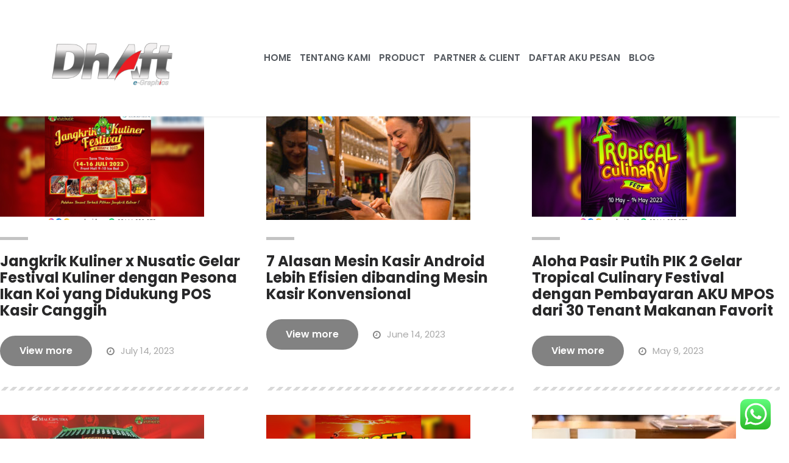

--- FILE ---
content_type: text/html; charset=UTF-8
request_url: https://dhaft.com/tag/alat-kasir/
body_size: 20949
content:
<!DOCTYPE html><html lang="en-US"><head><meta charset="UTF-8"><meta name="viewport" content="width=device-width, initial-scale=1.0" /><meta name='robots' content='index, follow, max-image-preview:large, max-snippet:-1, max-video-preview:-1' /><title>alat kasir Archives - Dhaft</title><link rel="canonical" href="https://dhaft.com/tag/alat-kasir/" /><meta property="og:locale" content="en_US" /><meta property="og:type" content="article" /><meta property="og:title" content="alat kasir Archives - Dhaft" /><meta property="og:url" content="https://dhaft.com/tag/alat-kasir/" /><meta property="og:site_name" content="Dhaft" /><meta name="twitter:card" content="summary_large_image" /> <script type="application/ld+json" class="yoast-schema-graph">{"@context":"https://schema.org","@graph":[{"@type":"CollectionPage","@id":"https://dhaft.com/tag/alat-kasir/","url":"https://dhaft.com/tag/alat-kasir/","name":"alat kasir Archives - Dhaft","isPartOf":{"@id":"https://dhaft.com/#website"},"primaryImageOfPage":{"@id":"https://dhaft.com/tag/alat-kasir/#primaryimage"},"image":{"@id":"https://dhaft.com/tag/alat-kasir/#primaryimage"},"thumbnailUrl":"https://dhaft.com/wp-content/uploads/2023/07/Festival-Kuliner-dengan-POS-Kasir-Inovatif.png","breadcrumb":{"@id":"https://dhaft.com/tag/alat-kasir/#breadcrumb"},"inLanguage":"en-US"},{"@type":"ImageObject","inLanguage":"en-US","@id":"https://dhaft.com/tag/alat-kasir/#primaryimage","url":"https://dhaft.com/wp-content/uploads/2023/07/Festival-Kuliner-dengan-POS-Kasir-Inovatif.png","contentUrl":"https://dhaft.com/wp-content/uploads/2023/07/Festival-Kuliner-dengan-POS-Kasir-Inovatif.png","width":1280,"height":720,"caption":"Festival Kuliner dengan POS Kasir Inovatif. Sumber: Dokumen Pribadi"},{"@type":"BreadcrumbList","@id":"https://dhaft.com/tag/alat-kasir/#breadcrumb","itemListElement":[{"@type":"ListItem","position":1,"name":"Home","item":"https://dhaft.com/"},{"@type":"ListItem","position":2,"name":"alat kasir"}]},{"@type":"WebSite","@id":"https://dhaft.com/#website","url":"https://dhaft.com/","name":"Dhaft","description":"PT Dhaft e-Graphics Technology","publisher":{"@id":"https://dhaft.com/#organization"},"potentialAction":[{"@type":"SearchAction","target":{"@type":"EntryPoint","urlTemplate":"https://dhaft.com/?s={search_term_string}"},"query-input":{"@type":"PropertyValueSpecification","valueRequired":true,"valueName":"search_term_string"}}],"inLanguage":"en-US"},{"@type":"Organization","@id":"https://dhaft.com/#organization","name":"Dhaft","url":"https://dhaft.com/","logo":{"@type":"ImageObject","inLanguage":"en-US","@id":"https://dhaft.com/#/schema/logo/image/","url":"https://dhaft.com/wp-content/uploads/2023/03/logo-appsku.png","contentUrl":"https://dhaft.com/wp-content/uploads/2023/03/logo-appsku.png","width":2399,"height":813,"caption":"Dhaft"},"image":{"@id":"https://dhaft.com/#/schema/logo/image/"},"sameAs":["https://www.facebook.com/appsku.id","https://www.instagram.com/appsku.id/"]}]}</script> <link rel='dns-prefetch' href='//www.googletagmanager.com' /><link rel='dns-prefetch' href='//fonts.googleapis.com' /><link rel="alternate" type="application/rss+xml" title="Dhaft &raquo; Feed" href="https://dhaft.com/feed/" /><link rel="alternate" type="application/rss+xml" title="Dhaft &raquo; Comments Feed" href="https://dhaft.com/comments/feed/" /><link rel="alternate" type="application/rss+xml" title="Dhaft &raquo; alat kasir Tag Feed" href="https://dhaft.com/tag/alat-kasir/feed/" /><style id='wp-img-auto-sizes-contain-inline-css' type='text/css'>img:is([sizes=auto i],[sizes^="auto," i]){contain-intrinsic-size:3000px 1500px}
/*# sourceURL=wp-img-auto-sizes-contain-inline-css */</style><link rel='stylesheet' id='elementor-frontend-css' href='https://dhaft.com/wp-content/plugins/elementor/assets/css/frontend.min.css?ver=3.32.4' type='text/css' media='all' /><link rel='stylesheet' id='elementor-post-10321-css' href='https://dhaft.com/wp-content/uploads/elementor/css/post-10321.css?ver=1768253670' type='text/css' media='all' /><link rel='stylesheet' id='ht_ctc_main_css-css' href='https://dhaft.com/wp-content/plugins/click-to-chat-for-whatsapp/new/inc/assets/css/main.css?ver=4.29' type='text/css' media='all' /><link rel='stylesheet' id='hfe-widgets-style-css' href='https://dhaft.com/wp-content/plugins/header-footer-elementor/inc/widgets-css/frontend.css?ver=2.6.1' type='text/css' media='all' /><style id='wp-emoji-styles-inline-css' type='text/css'>img.wp-smiley, img.emoji {
		display: inline !important;
		border: none !important;
		box-shadow: none !important;
		height: 1em !important;
		width: 1em !important;
		margin: 0 0.07em !important;
		vertical-align: -0.1em !important;
		background: none !important;
		padding: 0 !important;
	}
/*# sourceURL=wp-emoji-styles-inline-css */</style><link rel='stylesheet' id='wp-block-library-css' href='https://dhaft.com/wp-includes/css/dist/block-library/style.min.css?ver=6.9' type='text/css' media='all' /><style id='global-styles-inline-css' type='text/css'>:root{--wp--preset--aspect-ratio--square: 1;--wp--preset--aspect-ratio--4-3: 4/3;--wp--preset--aspect-ratio--3-4: 3/4;--wp--preset--aspect-ratio--3-2: 3/2;--wp--preset--aspect-ratio--2-3: 2/3;--wp--preset--aspect-ratio--16-9: 16/9;--wp--preset--aspect-ratio--9-16: 9/16;--wp--preset--color--black: #000000;--wp--preset--color--cyan-bluish-gray: #abb8c3;--wp--preset--color--white: #ffffff;--wp--preset--color--pale-pink: #f78da7;--wp--preset--color--vivid-red: #cf2e2e;--wp--preset--color--luminous-vivid-orange: #ff6900;--wp--preset--color--luminous-vivid-amber: #fcb900;--wp--preset--color--light-green-cyan: #7bdcb5;--wp--preset--color--vivid-green-cyan: #00d084;--wp--preset--color--pale-cyan-blue: #8ed1fc;--wp--preset--color--vivid-cyan-blue: #0693e3;--wp--preset--color--vivid-purple: #9b51e0;--wp--preset--gradient--vivid-cyan-blue-to-vivid-purple: linear-gradient(135deg,rgb(6,147,227) 0%,rgb(155,81,224) 100%);--wp--preset--gradient--light-green-cyan-to-vivid-green-cyan: linear-gradient(135deg,rgb(122,220,180) 0%,rgb(0,208,130) 100%);--wp--preset--gradient--luminous-vivid-amber-to-luminous-vivid-orange: linear-gradient(135deg,rgb(252,185,0) 0%,rgb(255,105,0) 100%);--wp--preset--gradient--luminous-vivid-orange-to-vivid-red: linear-gradient(135deg,rgb(255,105,0) 0%,rgb(207,46,46) 100%);--wp--preset--gradient--very-light-gray-to-cyan-bluish-gray: linear-gradient(135deg,rgb(238,238,238) 0%,rgb(169,184,195) 100%);--wp--preset--gradient--cool-to-warm-spectrum: linear-gradient(135deg,rgb(74,234,220) 0%,rgb(151,120,209) 20%,rgb(207,42,186) 40%,rgb(238,44,130) 60%,rgb(251,105,98) 80%,rgb(254,248,76) 100%);--wp--preset--gradient--blush-light-purple: linear-gradient(135deg,rgb(255,206,236) 0%,rgb(152,150,240) 100%);--wp--preset--gradient--blush-bordeaux: linear-gradient(135deg,rgb(254,205,165) 0%,rgb(254,45,45) 50%,rgb(107,0,62) 100%);--wp--preset--gradient--luminous-dusk: linear-gradient(135deg,rgb(255,203,112) 0%,rgb(199,81,192) 50%,rgb(65,88,208) 100%);--wp--preset--gradient--pale-ocean: linear-gradient(135deg,rgb(255,245,203) 0%,rgb(182,227,212) 50%,rgb(51,167,181) 100%);--wp--preset--gradient--electric-grass: linear-gradient(135deg,rgb(202,248,128) 0%,rgb(113,206,126) 100%);--wp--preset--gradient--midnight: linear-gradient(135deg,rgb(2,3,129) 0%,rgb(40,116,252) 100%);--wp--preset--font-size--small: 13px;--wp--preset--font-size--medium: 20px;--wp--preset--font-size--large: 36px;--wp--preset--font-size--x-large: 42px;--wp--preset--spacing--20: 0.44rem;--wp--preset--spacing--30: 0.67rem;--wp--preset--spacing--40: 1rem;--wp--preset--spacing--50: 1.5rem;--wp--preset--spacing--60: 2.25rem;--wp--preset--spacing--70: 3.38rem;--wp--preset--spacing--80: 5.06rem;--wp--preset--shadow--natural: 6px 6px 9px rgba(0, 0, 0, 0.2);--wp--preset--shadow--deep: 12px 12px 50px rgba(0, 0, 0, 0.4);--wp--preset--shadow--sharp: 6px 6px 0px rgba(0, 0, 0, 0.2);--wp--preset--shadow--outlined: 6px 6px 0px -3px rgb(255, 255, 255), 6px 6px rgb(0, 0, 0);--wp--preset--shadow--crisp: 6px 6px 0px rgb(0, 0, 0);}:where(.is-layout-flex){gap: 0.5em;}:where(.is-layout-grid){gap: 0.5em;}body .is-layout-flex{display: flex;}.is-layout-flex{flex-wrap: wrap;align-items: center;}.is-layout-flex > :is(*, div){margin: 0;}body .is-layout-grid{display: grid;}.is-layout-grid > :is(*, div){margin: 0;}:where(.wp-block-columns.is-layout-flex){gap: 2em;}:where(.wp-block-columns.is-layout-grid){gap: 2em;}:where(.wp-block-post-template.is-layout-flex){gap: 1.25em;}:where(.wp-block-post-template.is-layout-grid){gap: 1.25em;}.has-black-color{color: var(--wp--preset--color--black) !important;}.has-cyan-bluish-gray-color{color: var(--wp--preset--color--cyan-bluish-gray) !important;}.has-white-color{color: var(--wp--preset--color--white) !important;}.has-pale-pink-color{color: var(--wp--preset--color--pale-pink) !important;}.has-vivid-red-color{color: var(--wp--preset--color--vivid-red) !important;}.has-luminous-vivid-orange-color{color: var(--wp--preset--color--luminous-vivid-orange) !important;}.has-luminous-vivid-amber-color{color: var(--wp--preset--color--luminous-vivid-amber) !important;}.has-light-green-cyan-color{color: var(--wp--preset--color--light-green-cyan) !important;}.has-vivid-green-cyan-color{color: var(--wp--preset--color--vivid-green-cyan) !important;}.has-pale-cyan-blue-color{color: var(--wp--preset--color--pale-cyan-blue) !important;}.has-vivid-cyan-blue-color{color: var(--wp--preset--color--vivid-cyan-blue) !important;}.has-vivid-purple-color{color: var(--wp--preset--color--vivid-purple) !important;}.has-black-background-color{background-color: var(--wp--preset--color--black) !important;}.has-cyan-bluish-gray-background-color{background-color: var(--wp--preset--color--cyan-bluish-gray) !important;}.has-white-background-color{background-color: var(--wp--preset--color--white) !important;}.has-pale-pink-background-color{background-color: var(--wp--preset--color--pale-pink) !important;}.has-vivid-red-background-color{background-color: var(--wp--preset--color--vivid-red) !important;}.has-luminous-vivid-orange-background-color{background-color: var(--wp--preset--color--luminous-vivid-orange) !important;}.has-luminous-vivid-amber-background-color{background-color: var(--wp--preset--color--luminous-vivid-amber) !important;}.has-light-green-cyan-background-color{background-color: var(--wp--preset--color--light-green-cyan) !important;}.has-vivid-green-cyan-background-color{background-color: var(--wp--preset--color--vivid-green-cyan) !important;}.has-pale-cyan-blue-background-color{background-color: var(--wp--preset--color--pale-cyan-blue) !important;}.has-vivid-cyan-blue-background-color{background-color: var(--wp--preset--color--vivid-cyan-blue) !important;}.has-vivid-purple-background-color{background-color: var(--wp--preset--color--vivid-purple) !important;}.has-black-border-color{border-color: var(--wp--preset--color--black) !important;}.has-cyan-bluish-gray-border-color{border-color: var(--wp--preset--color--cyan-bluish-gray) !important;}.has-white-border-color{border-color: var(--wp--preset--color--white) !important;}.has-pale-pink-border-color{border-color: var(--wp--preset--color--pale-pink) !important;}.has-vivid-red-border-color{border-color: var(--wp--preset--color--vivid-red) !important;}.has-luminous-vivid-orange-border-color{border-color: var(--wp--preset--color--luminous-vivid-orange) !important;}.has-luminous-vivid-amber-border-color{border-color: var(--wp--preset--color--luminous-vivid-amber) !important;}.has-light-green-cyan-border-color{border-color: var(--wp--preset--color--light-green-cyan) !important;}.has-vivid-green-cyan-border-color{border-color: var(--wp--preset--color--vivid-green-cyan) !important;}.has-pale-cyan-blue-border-color{border-color: var(--wp--preset--color--pale-cyan-blue) !important;}.has-vivid-cyan-blue-border-color{border-color: var(--wp--preset--color--vivid-cyan-blue) !important;}.has-vivid-purple-border-color{border-color: var(--wp--preset--color--vivid-purple) !important;}.has-vivid-cyan-blue-to-vivid-purple-gradient-background{background: var(--wp--preset--gradient--vivid-cyan-blue-to-vivid-purple) !important;}.has-light-green-cyan-to-vivid-green-cyan-gradient-background{background: var(--wp--preset--gradient--light-green-cyan-to-vivid-green-cyan) !important;}.has-luminous-vivid-amber-to-luminous-vivid-orange-gradient-background{background: var(--wp--preset--gradient--luminous-vivid-amber-to-luminous-vivid-orange) !important;}.has-luminous-vivid-orange-to-vivid-red-gradient-background{background: var(--wp--preset--gradient--luminous-vivid-orange-to-vivid-red) !important;}.has-very-light-gray-to-cyan-bluish-gray-gradient-background{background: var(--wp--preset--gradient--very-light-gray-to-cyan-bluish-gray) !important;}.has-cool-to-warm-spectrum-gradient-background{background: var(--wp--preset--gradient--cool-to-warm-spectrum) !important;}.has-blush-light-purple-gradient-background{background: var(--wp--preset--gradient--blush-light-purple) !important;}.has-blush-bordeaux-gradient-background{background: var(--wp--preset--gradient--blush-bordeaux) !important;}.has-luminous-dusk-gradient-background{background: var(--wp--preset--gradient--luminous-dusk) !important;}.has-pale-ocean-gradient-background{background: var(--wp--preset--gradient--pale-ocean) !important;}.has-electric-grass-gradient-background{background: var(--wp--preset--gradient--electric-grass) !important;}.has-midnight-gradient-background{background: var(--wp--preset--gradient--midnight) !important;}.has-small-font-size{font-size: var(--wp--preset--font-size--small) !important;}.has-medium-font-size{font-size: var(--wp--preset--font-size--medium) !important;}.has-large-font-size{font-size: var(--wp--preset--font-size--large) !important;}.has-x-large-font-size{font-size: var(--wp--preset--font-size--x-large) !important;}
/*# sourceURL=global-styles-inline-css */</style><style id='classic-theme-styles-inline-css' type='text/css'>/*! This file is auto-generated */
.wp-block-button__link{color:#fff;background-color:#32373c;border-radius:9999px;box-shadow:none;text-decoration:none;padding:calc(.667em + 2px) calc(1.333em + 2px);font-size:1.125em}.wp-block-file__button{background:#32373c;color:#fff;text-decoration:none}
/*# sourceURL=/wp-includes/css/classic-themes.min.css */</style><link rel='stylesheet' id='hfe-style-css' href='https://dhaft.com/wp-content/plugins/header-footer-elementor/assets/css/header-footer-elementor.css?ver=2.6.1' type='text/css' media='all' /><link rel='stylesheet' id='elementor-post-6610-css' href='https://dhaft.com/wp-content/uploads/elementor/css/post-6610.css?ver=1768253670' type='text/css' media='all' /><link rel='stylesheet' id='elementor-pro-css' href='https://dhaft.com/wp-content/plugins/elementor-pro/assets/css/frontend.min.css?ver=3.13.0' type='text/css' media='all' /><link rel='stylesheet' id='stm-gdpr-styles-css' href='https://dhaft.com/wp-content/plugins/stm-gdpr-compliance/assets/css/styles.css?ver=6.9' type='text/css' media='all' /><link rel='stylesheet' id='hfe-elementor-icons-css' href='https://dhaft.com/wp-content/plugins/elementor/assets/lib/eicons/css/elementor-icons.min.css?ver=5.34.0' type='text/css' media='all' /><link rel='stylesheet' id='hfe-icons-list-css' href='https://dhaft.com/wp-content/plugins/elementor/assets/css/widget-icon-list.min.css?ver=3.24.3' type='text/css' media='all' /><link rel='stylesheet' id='hfe-social-icons-css' href='https://dhaft.com/wp-content/plugins/elementor/assets/css/widget-social-icons.min.css?ver=3.24.0' type='text/css' media='all' /><link rel='stylesheet' id='hfe-social-share-icons-brands-css' href='https://dhaft.com/wp-content/plugins/elementor/assets/lib/font-awesome/css/brands.css?ver=5.15.3' type='text/css' media='all' /><link rel='stylesheet' id='hfe-social-share-icons-fontawesome-css' href='https://dhaft.com/wp-content/plugins/elementor/assets/lib/font-awesome/css/fontawesome.css?ver=5.15.3' type='text/css' media='all' /><link rel='stylesheet' id='hfe-nav-menu-icons-css' href='https://dhaft.com/wp-content/plugins/elementor/assets/lib/font-awesome/css/solid.css?ver=5.15.3' type='text/css' media='all' /><link rel='stylesheet' id='hfe-widget-blockquote-css' href='https://dhaft.com/wp-content/plugins/elementor-pro/assets/css/widget-blockquote.min.css?ver=3.25.0' type='text/css' media='all' /><link rel='stylesheet' id='hfe-mega-menu-css' href='https://dhaft.com/wp-content/plugins/elementor-pro/assets/css/widget-mega-menu.min.css?ver=3.26.2' type='text/css' media='all' /><link rel='stylesheet' id='hfe-nav-menu-widget-css' href='https://dhaft.com/wp-content/plugins/elementor-pro/assets/css/widget-nav-menu.min.css?ver=3.26.0' type='text/css' media='all' /><link rel='stylesheet' id='stm_default_google_font-css' href='https://fonts.googleapis.com/css?family=Poppins%3A100%2C200%2C300%2C400%2C400i%2C500%2C600%2C700%2C800%2C900%7CPoppins%3A100%2C200%2C300%2C400%2C400i%2C500%2C600%2C700%2C800%2C900&#038;ver=3.3.8#038;subset=latin%2Clatin-ext' type='text/css' media='all' /><link rel='stylesheet' id='pearl-theme-styles-css' href='https://dhaft.com/wp-content/themes/pearl/assets/css/app.css?ver=3.3.8' type='text/css' media='all' /><style id='pearl-theme-styles-inline-css' type='text/css'>.stm_titlebox {
				background-image: url();
		}.stm_titlebox .stm_titlebox__title,
        .stm_titlebox .stm_titlebox__author,
        .stm_titlebox .stm_titlebox__categories
        {
            color:  #ffffff !important;
        }.stm_titlebox .stm_titlebox__subtitle {
            color: #ffffff;
        }.stm_titlebox .stm_titlebox__inner .stm_separator {
            background-color: #ffffff !important;
        }
/*# sourceURL=pearl-theme-styles-inline-css */</style><link rel='stylesheet' id='pearl-theme-custom-styles-css' href='https://dhaft.com/wp-content/uploads/stm_uploads/skin-custom.css?ver=434' type='text/css' media='all' /><link rel='stylesheet' id='fontawesome-css' href='https://dhaft.com/wp-content/themes/pearl/assets/vendor/font-awesome.min.css?ver=3.3.8' type='text/css' media='all' /><link rel='stylesheet' id='vc_font_awesome_5_shims-css' href='https://dhaft.com/wp-content/plugins/js_composer/assets/lib/bower/font-awesome/css/v4-shims.min.css?ver=6.7.0' type='text/css' media='all' /><link rel='stylesheet' id='vc_font_awesome_5-css' href='https://dhaft.com/wp-content/plugins/js_composer/assets/lib/bower/font-awesome/css/all.min.css?ver=6.7.0' type='text/css' media='all' /><link rel='stylesheet' id='pearl-buttons-style-css' href='https://dhaft.com/wp-content/themes/pearl/assets/css/buttons/styles/style_22.css?ver=3.3.8' type='text/css' media='all' /><link rel='stylesheet' id='pearl-sidebars-style-css' href='https://dhaft.com/wp-content/themes/pearl/assets/css/sidebar/style_1.css?ver=3.3.8' type='text/css' media='all' /><link rel='stylesheet' id='pearl-forms-style-css' href='https://dhaft.com/wp-content/themes/pearl/assets/css/form/style_16.css?ver=3.3.8' type='text/css' media='all' /><link rel='stylesheet' id='pearl-blockquote-style-css' href='https://dhaft.com/wp-content/themes/pearl/assets/css/blockquote/style_3.css?ver=3.3.8' type='text/css' media='all' /><link rel='stylesheet' id='pearl-post-style-css' href='https://dhaft.com/wp-content/themes/pearl/assets/css/post/style_3.css?ver=3.3.8' type='text/css' media='all' /><link rel='stylesheet' id='pearl-pagination-style-css' href='https://dhaft.com/wp-content/themes/pearl/assets/css/pagination/style_16.css?ver=3.3.8' type='text/css' media='all' /><link rel='stylesheet' id='pearl-list-style-css' href='https://dhaft.com/wp-content/themes/pearl/assets/css/lists/style_11.css?ver=3.3.8' type='text/css' media='all' /><link rel='stylesheet' id='pearl-tabs-style-css' href='https://dhaft.com/wp-content/themes/pearl/assets/css/tabs/style_4.css?ver=3.3.8' type='text/css' media='all' /><link rel='stylesheet' id='pearl-tour-style-css' href='https://dhaft.com/wp-content/themes/pearl/assets/css/tour/style_1.css?ver=3.3.8' type='text/css' media='all' /><link rel='stylesheet' id='pearl-accordions-style-css' href='https://dhaft.com/wp-content/themes/pearl/assets/css/accordion/style_1.css?ver=3.3.8' type='text/css' media='all' /><link rel='stylesheet' id='bootstrap-datepicker3-css' href='https://dhaft.com/wp-content/themes/pearl/assets/css/vendors/bootstrap-datepicker3.css?ver=3.3.8' type='text/css' media='all' /><link rel='stylesheet' id='pearl-header-style-css' href='https://dhaft.com/wp-content/themes/pearl/assets/css/header/style_11.css?ver=3.3.8' type='text/css' media='all' /><link rel='stylesheet' id='pearl-footer-style-css' href='https://dhaft.com/wp-content/themes/pearl/assets/css/footer/style_2.css?ver=3.3.8' type='text/css' media='all' /><link rel='stylesheet' id='pearl-titlebox-style-css' href='https://dhaft.com/wp-content/themes/pearl/assets/css/titlebox/style_1.css?ver=3.3.8' type='text/css' media='all' /><link rel='stylesheet' id='ekit-widget-styles-css' href='https://dhaft.com/wp-content/plugins/elementskit-lite/widgets/init/assets/css/widget-styles.css?ver=3.7.3' type='text/css' media='all' /><link rel='stylesheet' id='ekit-responsive-css' href='https://dhaft.com/wp-content/plugins/elementskit-lite/widgets/init/assets/css/responsive.css?ver=3.7.3' type='text/css' media='all' /><link rel='stylesheet' id='elementor-gf-poppins-css' href='https://fonts.googleapis.com/css?family=Poppins:100,100italic,200,200italic,300,300italic,400,400italic,500,500italic,600,600italic,700,700italic,800,800italic,900,900italic&#038;display=swap' type='text/css' media='all' /> <script type="text/javascript" src="https://dhaft.com/wp-includes/js/jquery/jquery.min.js?ver=3.7.1" id="jquery-core-js"></script> <script data-optimized="1" type="text/javascript" src="https://dhaft.com/wp-content/litespeed/js/b481a8ee15eb0eb81739e05dd13fc6dc.js?ver=f26b0" id="jquery-migrate-js"></script> <script data-optimized="1" type="text/javascript" id="jquery-js-after">!function($){"use strict";$(document).ready(function(){$(this).scrollTop()>100&&$(".hfe-scroll-to-top-wrap").removeClass("hfe-scroll-to-top-hide"),$(window).scroll(function(){$(this).scrollTop()<100?$(".hfe-scroll-to-top-wrap").fadeOut(300):$(".hfe-scroll-to-top-wrap").fadeIn(300)}),$(".hfe-scroll-to-top-wrap").on("click",function(){$("html, body").animate({scrollTop:0},300);return!1})})}(jQuery);!function($){'use strict';$(document).ready(function(){var bar=$('.hfe-reading-progress-bar');if(!bar.length)return;$(window).on('scroll',function(){var s=$(window).scrollTop(),d=$(document).height()-$(window).height(),p=d?s/d*100:0;bar.css('width',p+'%')})})}(jQuery)</script> 
 <script type="text/javascript" src="https://www.googletagmanager.com/gtag/js?id=G-BHTQC3880F" id="google_gtagjs-js" async></script> <script type="text/javascript" id="google_gtagjs-js-after">/*  */
window.dataLayer = window.dataLayer || [];function gtag(){dataLayer.push(arguments);}
gtag("set","linker",{"domains":["dhaft.com"]});
gtag("js", new Date());
gtag("set", "developer_id.dZTNiMT", true);
gtag("config", "G-BHTQC3880F");
//# sourceURL=google_gtagjs-js-after
/*  */</script> <link rel="EditURI" type="application/rsd+xml" title="RSD" href="https://dhaft.com/xmlrpc.php?rsd" /><meta name="generator" content="WordPress 6.9" /><meta name="generator" content="Site Kit by Google 1.170.0" /> <script>var pearl_load_post_type_gallery='d4a06c4394';var pearl_load_more_posts='27ccadda31';var pearl_load_album='c8fd8ae14c';var pearl_donate='695d04b0e0';var pearl_load_splash_album='d4816e0123';var pearl_load_portfolio='bcb69b979a';var pearl_load_posts_list='0c1652ba64';var pearl_woo_quick_view='1cb5f2fe93';var pearl_update_custom_styles_admin='e6f368605e';var pearl_like_dislike='db4163f1b9';var stm_ajax_add_review='391279e2ac';var pearl_install_plugin='bd21b30e16';var pearl_get_thumbnail='0f2c8c5e80';var pearl_save_settings='a448409958';var stm_ajaxurl='https://dhaft.com/wp-admin/admin-ajax.php';var stm_site_width=1110;var stm_date_format='MM d, yy';var stm_time_format='h:mm p';var stm_site_paddings=0;if(window.innerWidth<1300)stm_site_paddings=0;var stm_sticky='top'</script> <meta name="generator" content="Elementor 3.32.4; features: e_font_icon_svg, additional_custom_breakpoints; settings: css_print_method-external, google_font-enabled, font_display-swap"> <script data-optimized="1" type='text/javascript'>!function(f,b,e,v,n,t,s){if(f.fbq)return;n=f.fbq=function(){n.callMethod?n.callMethod.apply(n,arguments):n.queue.push(arguments)};if(!f._fbq)f._fbq=n;n.push=n;n.loaded=!0;n.version='2.0';n.queue=[];t=b.createElement(e);t.async=!0;t.src=v;s=b.getElementsByTagName(e)[0];s.parentNode.insertBefore(t,s)}(window,document,'script','https://connect.facebook.net/en_US/fbevents.js?v=next')</script>  <script data-optimized="1" type='text/javascript'>var url=window.location.href+'?ob=open-bridge';fbq('set','openbridge','1254505938501950',url)</script> <script data-optimized="1" type='text/javascript'>fbq('init','1254505938501950',{},{"agent":"wordpress-6.9-3.0.12"})</script><script data-optimized="1" type='text/javascript'>fbq('track','PageView',[])</script> 
<noscript>
<img height="1" width="1" style="display:none" alt="fbpx"
src="https://www.facebook.com/tr?id=1254505938501950&ev=PageView&noscript=1" />
</noscript>
<style>.e-con.e-parent:nth-of-type(n+4):not(.e-lazyloaded):not(.e-no-lazyload),
				.e-con.e-parent:nth-of-type(n+4):not(.e-lazyloaded):not(.e-no-lazyload) * {
					background-image: none !important;
				}
				@media screen and (max-height: 1024px) {
					.e-con.e-parent:nth-of-type(n+3):not(.e-lazyloaded):not(.e-no-lazyload),
					.e-con.e-parent:nth-of-type(n+3):not(.e-lazyloaded):not(.e-no-lazyload) * {
						background-image: none !important;
					}
				}
				@media screen and (max-height: 640px) {
					.e-con.e-parent:nth-of-type(n+2):not(.e-lazyloaded):not(.e-no-lazyload),
					.e-con.e-parent:nth-of-type(n+2):not(.e-lazyloaded):not(.e-no-lazyload) * {
						background-image: none !important;
					}
				}</style><meta name="generator" content="Powered by WPBakery Page Builder - drag and drop page builder for WordPress."/><style type="text/css" id="custom-background-css">body.custom-background { background-color: #ffffff; }</style><noscript><style>.wpb_animate_when_almost_visible { opacity: 1; }</style></noscript><link rel='stylesheet' id='widget-image-css' href='https://dhaft.com/wp-content/plugins/elementor/assets/css/widget-image.min.css?ver=3.32.4' type='text/css' media='all' /><link rel='stylesheet' id='elementor-icons-ekiticons-css' href='https://dhaft.com/wp-content/plugins/elementskit-lite/modules/elementskit-icon-pack/assets/css/ekiticons.css?ver=3.7.3' type='text/css' media='all' /></head><body class="archive tag tag-alat-kasir tag-88 custom-background wp-theme-pearl ehf-template-pearl ehf-stylesheet-pearl metaslider-plugin stm_transparent_header_disabled stm_title_box_disabled stm_form_style_16 stm_breadcrumbs_enabled  stm_pagination_style_16 stm_blockquote_style_3 stm_lists_style_11 stm_sidebar_style_1 stm_header_style_11 stm_post_style_3 stm_tabs_style_4 stm_tour_style_1 stm_buttons_style_22 stm_accordions_style_1 stm_projects_style_1 stm_events_layout_1 stm_footer_layout_2 error_page_style_4 stm_shop_layout_business stm_products_style_left stm_header_sticky_top stm_post_view_grid stm_layout_creativetwo wpb-js-composer js-comp-ver-6.7.0 vc_responsive elementor-default elementor-kit-6610">
<a class="skip-link screen-reader-text" href="#content">
Skip to content		</a><div class="ekit-template-content-markup ekit-template-content-header ekit-template-content-theme-support"><div data-elementor-type="wp-post" data-elementor-id="10321" class="elementor elementor-10321"><div class="elementor-element elementor-element-f693a98 envato-kit-141-top-0 e-flex e-con-boxed e-con e-parent" data-id="f693a98" data-element_type="container"><div class="e-con-inner"><div class="elementor-element elementor-element-523e7133 e-con-full e-flex e-con e-parent" data-id="523e7133" data-element_type="container"><div class="elementor-element elementor-element-5ce6f030 elementor-widget-tablet__width-initial elementor-widget-mobile__width-initial elementor-widget elementor-widget-image" data-id="5ce6f030" data-element_type="widget" data-widget_type="image.default"><div class="elementor-widget-container">
<img data-lazyloaded="1" src="[data-uri]" fetchpriority="high" width="300" height="212" data-src="https://dhaft.com/wp-content/uploads/2023/07/cropped-Logo-Dhaft-New-300x212.png" class="attachment-medium size-medium wp-image-10311" alt="" data-srcset="https://dhaft.com/wp-content/uploads/2023/07/cropped-Logo-Dhaft-New-300x212.png 300w, https://dhaft.com/wp-content/uploads/2023/07/cropped-Logo-Dhaft-New-1024x724.png 1024w, https://dhaft.com/wp-content/uploads/2023/07/cropped-Logo-Dhaft-New-768x543.png 768w, https://dhaft.com/wp-content/uploads/2023/07/cropped-Logo-Dhaft-New.png 1500w" data-sizes="(max-width: 300px) 100vw, 300px" /><noscript><img fetchpriority="high" width="300" height="212" src="https://dhaft.com/wp-content/uploads/2023/07/cropped-Logo-Dhaft-New-300x212.png" class="attachment-medium size-medium wp-image-10311" alt="" srcset="https://dhaft.com/wp-content/uploads/2023/07/cropped-Logo-Dhaft-New-300x212.png 300w, https://dhaft.com/wp-content/uploads/2023/07/cropped-Logo-Dhaft-New-1024x724.png 1024w, https://dhaft.com/wp-content/uploads/2023/07/cropped-Logo-Dhaft-New-768x543.png 768w, https://dhaft.com/wp-content/uploads/2023/07/cropped-Logo-Dhaft-New.png 1500w" sizes="(max-width: 300px) 100vw, 300px" /></noscript></div></div></div><div class="elementor-element elementor-element-3b49b548 e-con-full e-flex e-con e-parent" data-id="3b49b548" data-element_type="container"><div class="elementor-element elementor-element-4bf58a31 elementor-nav-menu__align-center elementor-nav-menu--stretch elementor-widget-tablet__width-initial elementor-nav-menu--dropdown-tablet elementor-nav-menu__text-align-aside elementor-nav-menu--toggle elementor-nav-menu--burger elementor-widget elementor-widget-nav-menu" data-id="4bf58a31" data-element_type="widget" data-settings="{&quot;submenu_icon&quot;:{&quot;value&quot;:&quot;&lt;i class=\&quot;\&quot;&gt;&lt;\/i&gt;&quot;,&quot;library&quot;:&quot;&quot;},&quot;full_width&quot;:&quot;stretch&quot;,&quot;layout&quot;:&quot;horizontal&quot;,&quot;toggle&quot;:&quot;burger&quot;}" data-widget_type="nav-menu.default"><div class="elementor-widget-container"><nav class="elementor-nav-menu--main elementor-nav-menu__container elementor-nav-menu--layout-horizontal e--pointer-none"><ul id="menu-1-4bf58a31" class="elementor-nav-menu"><li class="menu-item menu-item-type-post_type menu-item-object-page menu-item-home menu-item-10343"><a href="https://dhaft.com/" class="elementor-item">Home</a></li><li class="menu-item menu-item-type-post_type menu-item-object-page menu-item-10361"><a href="https://dhaft.com/tentang-kami/" class="elementor-item">Tentang Kami</a></li><li class="menu-item menu-item-type-custom menu-item-object-custom menu-item-has-children menu-item-10439"><a href="#" class="elementor-item elementor-item-anchor">Product</a><ul class="sub-menu elementor-nav-menu--dropdown"><li class="menu-item menu-item-type-post_type menu-item-object-page menu-item-10348"><a href="https://dhaft.com/aplikasi-kasir-aku-mpos/" class="elementor-sub-item">Aplikasi Kasir AKU MPOS</a></li><li class="menu-item menu-item-type-post_type menu-item-object-page menu-item-10346"><a href="https://dhaft.com/aplikasi-pemesanan-aku-pesan/" class="elementor-sub-item">AKU PESAN</a></li><li class="menu-item menu-item-type-post_type menu-item-object-page menu-item-10350"><a href="https://dhaft.com/eksism-super-apps/" class="elementor-sub-item">EKSISM</a></li><li class="menu-item menu-item-type-post_type menu-item-object-page menu-item-10347"><a href="https://dhaft.com/aku-smart-hotel/" class="elementor-sub-item">AKU SMART HOTEL</a></li></ul></li><li class="menu-item menu-item-type-post_type menu-item-object-page menu-item-10356"><a href="https://dhaft.com/partner-client/" class="elementor-item">Partner &#038; Client</a></li><li class="menu-item menu-item-type-post_type menu-item-object-page menu-item-10349"><a href="https://dhaft.com/daftar-aku-pesan/" class="elementor-item">Daftar Aku Pesan</a></li><li class="menu-item menu-item-type-custom menu-item-object-custom menu-item-has-children menu-item-10441"><a href="#" class="elementor-item elementor-item-anchor">Blog</a><ul class="sub-menu elementor-nav-menu--dropdown"><li class="menu-item menu-item-type-taxonomy menu-item-object-category menu-item-10363"><a href="https://dhaft.com/category/business/berita-terbaru/" class="elementor-sub-item">Berita Terbaru</a></li><li class="menu-item menu-item-type-taxonomy menu-item-object-category menu-item-10364"><a href="https://dhaft.com/category/business/aplikasi-kasir/" class="elementor-sub-item">Aplikasi Kasir</a></li></ul></li></ul></nav><div class="elementor-menu-toggle" role="button" tabindex="0" aria-label="Menu Toggle" aria-expanded="false">
<svg aria-hidden="true" role="presentation" class="elementor-menu-toggle__icon--open e-font-icon-svg e-eicon-menu-bar" viewBox="0 0 1000 1000" xmlns="http://www.w3.org/2000/svg"><path d="M104 333H896C929 333 958 304 958 271S929 208 896 208H104C71 208 42 237 42 271S71 333 104 333ZM104 583H896C929 583 958 554 958 521S929 458 896 458H104C71 458 42 487 42 521S71 583 104 583ZM104 833H896C929 833 958 804 958 771S929 708 896 708H104C71 708 42 737 42 771S71 833 104 833Z"></path></svg><svg aria-hidden="true" role="presentation" class="elementor-menu-toggle__icon--close e-font-icon-svg e-eicon-close" viewBox="0 0 1000 1000" xmlns="http://www.w3.org/2000/svg"><path d="M742 167L500 408 258 167C246 154 233 150 217 150 196 150 179 158 167 167 154 179 150 196 150 212 150 229 154 242 171 254L408 500 167 742C138 771 138 800 167 829 196 858 225 858 254 829L496 587 738 829C750 842 767 846 783 846 800 846 817 842 829 829 842 817 846 804 846 783 846 767 842 750 829 737L588 500 833 258C863 229 863 200 833 171 804 137 775 137 742 167Z"></path></svg>			<span class="elementor-screen-only">Menu</span></div><nav class="elementor-nav-menu--dropdown elementor-nav-menu__container" aria-hidden="true"><ul id="menu-2-4bf58a31" class="elementor-nav-menu"><li class="menu-item menu-item-type-post_type menu-item-object-page menu-item-home menu-item-10343"><a href="https://dhaft.com/" class="elementor-item" tabindex="-1">Home</a></li><li class="menu-item menu-item-type-post_type menu-item-object-page menu-item-10361"><a href="https://dhaft.com/tentang-kami/" class="elementor-item" tabindex="-1">Tentang Kami</a></li><li class="menu-item menu-item-type-custom menu-item-object-custom menu-item-has-children menu-item-10439"><a href="#" class="elementor-item elementor-item-anchor" tabindex="-1">Product</a><ul class="sub-menu elementor-nav-menu--dropdown"><li class="menu-item menu-item-type-post_type menu-item-object-page menu-item-10348"><a href="https://dhaft.com/aplikasi-kasir-aku-mpos/" class="elementor-sub-item" tabindex="-1">Aplikasi Kasir AKU MPOS</a></li><li class="menu-item menu-item-type-post_type menu-item-object-page menu-item-10346"><a href="https://dhaft.com/aplikasi-pemesanan-aku-pesan/" class="elementor-sub-item" tabindex="-1">AKU PESAN</a></li><li class="menu-item menu-item-type-post_type menu-item-object-page menu-item-10350"><a href="https://dhaft.com/eksism-super-apps/" class="elementor-sub-item" tabindex="-1">EKSISM</a></li><li class="menu-item menu-item-type-post_type menu-item-object-page menu-item-10347"><a href="https://dhaft.com/aku-smart-hotel/" class="elementor-sub-item" tabindex="-1">AKU SMART HOTEL</a></li></ul></li><li class="menu-item menu-item-type-post_type menu-item-object-page menu-item-10356"><a href="https://dhaft.com/partner-client/" class="elementor-item" tabindex="-1">Partner &#038; Client</a></li><li class="menu-item menu-item-type-post_type menu-item-object-page menu-item-10349"><a href="https://dhaft.com/daftar-aku-pesan/" class="elementor-item" tabindex="-1">Daftar Aku Pesan</a></li><li class="menu-item menu-item-type-custom menu-item-object-custom menu-item-has-children menu-item-10441"><a href="#" class="elementor-item elementor-item-anchor" tabindex="-1">Blog</a><ul class="sub-menu elementor-nav-menu--dropdown"><li class="menu-item menu-item-type-taxonomy menu-item-object-category menu-item-10363"><a href="https://dhaft.com/category/business/berita-terbaru/" class="elementor-sub-item" tabindex="-1">Berita Terbaru</a></li><li class="menu-item menu-item-type-taxonomy menu-item-object-category menu-item-10364"><a href="https://dhaft.com/category/business/aplikasi-kasir/" class="elementor-sub-item" tabindex="-1">Aplikasi Kasir</a></li></ul></li></ul></nav></div></div></div></div></div></div></div><div class="stm_markup stm_markup_full stm_sidebar_hidden"><div class="stm_markup__content stm_markup__post"><div class="stm_loop stm_loop__grid">
<a href="https://dhaft.com/2023/07/14/jangkrik-kuliner-x-nusatic-sajikan-kuliner-lezat-dan-pesona-ikan-koi-di-ice-bsd-dengan-dukungan-pos-kasir-canggih/"
class="stm_loop__single stm_loop__single_style3 stm_repeating_line no_deco post-10267 post type-post status-publish format-standard has-post-thumbnail hentry category-berita-terbaru tag-acara-ice-bsd tag-aku-mpos tag-aku-mpos-festival-version tag-alat-kasir tag-aplikasi-kasir tag-aplikasi-kasir-terbaik tag-aplikasi-pos tag-aplikasi-pos-terbaik tag-event-2023 tag-event-acara tag-festival-kuliner tag-festival-kuliner-jakarta tag-food-festival tag-food-festival-jakarta tag-ice-bsd-city tag-ice-bsd-event tag-indonesia-convention-exhibition-events tag-jakarta-event tag-kasir-online tag-pos tag-pos-canggih tag-pos-terbaik tag-sistem-pos tag-sistem-pos-kasir tag-sistem-pos-terbaik"   Jangkrik Kuliner x Nusatic Gelar Festival Kuliner dengan Pesona Ikan Koi yang Didukung POS Kasir Canggih>
<img data-lazyloaded="1" src="[data-uri]" width="335" height="170" data-src="https://dhaft.com/wp-content/uploads/2023/07/Festival-Kuliner-dengan-POS-Kasir-Inovatif-335x170.png" class="stm_mgb_28 img-responsive wp-post-image" alt="Festival Kuliner dengan POS Kasir Inovatif. Sumber: Dokumen Pribadi" decoding="async" /><noscript><img width="335" height="170" src="https://dhaft.com/wp-content/uploads/2023/07/Festival-Kuliner-dengan-POS-Kasir-Inovatif-335x170.png" class="stm_mgb_28 img-responsive wp-post-image" alt="Festival Kuliner dengan POS Kasir Inovatif. Sumber: Dokumen Pribadi" decoding="async" /></noscript><div class="stm_separator tbc stm-effects_opacity stm_separator_doubled mbc_b"></div><h4 class="no_line mtc_h fwn stm_animated"><strong>Jangkrik Kuliner x Nusatic Gelar Festival Kuliner dengan Pesona Ikan Koi yang Didukung POS Kasir Canggih</strong></h4><div class="stm_loop__meta">
<span class="btn btn_primary btn_solid btn_xs">
<i class=" btn__icon mtc icon_20px"></i>
View more        </span>
<span class="stm_single-date stm_loop__date mtc_b">July 14, 2023</span></div>
</a>							<a href="https://dhaft.com/2023/06/14/7-alasan-mesin-kasir-android-lebih-efisien-dibanding-mesin-kasir-konvensional/"
class="stm_loop__single stm_loop__single_style3 stm_repeating_line no_deco post-10235 post type-post status-publish format-standard has-post-thumbnail hentry category-aplikasi-kasir category-uncategorized tag-alat-kasir tag-alat-kasir-toko tag-aplikasi-pos tag-aplikasi-pos-android tag-aplikasi-pos-android-gratis tag-aplikasi-pos-canggih tag-aplikasi-pos-gratis tag-aplikasi-pos-gratis-android tag-aplikasi-pos-gratis-pc tag-aplikasi-pos-indonesia tag-aplikasi-pos-online tag-aplikasi-pos-pc tag-aplikasi-pos-terbaik tag-hardware-pos tag-kasir-online tag-mesin-kasir tag-perangkat-pos tag-point-of-sale tag-point-of-sale-system tag-pos tag-pos-android tag-pos-android-gratis tag-pos-canggih tag-pos-gratis tag-pos-gratis-android tag-pos-gratis-pc tag-pos-indonesia tag-pos-online tag-pos-system tag-pos-terbaik tag-sistem-point-of-sale tag-sistem-pos tag-sistem-pos-kasir"   7 Alasan Mesin Kasir Android Lebih Efisien dibanding Mesin Kasir Konvensional>
<img data-lazyloaded="1" src="[data-uri]" loading="lazy" width="335" height="170" data-src="https://dhaft.com/wp-content/uploads/2023/07/mesin-kasir-android-335x170.jpg" class="stm_mgb_28 img-responsive wp-post-image" alt="Bisnis semakin praktis dengan mesin kasir android" decoding="async" /><noscript><img loading="lazy" width="335" height="170" src="https://dhaft.com/wp-content/uploads/2023/07/mesin-kasir-android-335x170.jpg" class="stm_mgb_28 img-responsive wp-post-image" alt="Bisnis semakin praktis dengan mesin kasir android" decoding="async" /></noscript><div class="stm_separator tbc stm-effects_opacity stm_separator_doubled mbc_b"></div><h4 class="no_line mtc_h fwn stm_animated"><strong>7 Alasan Mesin Kasir Android Lebih Efisien dibanding Mesin Kasir Konvensional</strong></h4><div class="stm_loop__meta">
<span class="btn btn_primary btn_solid btn_xs">
<i class=" btn__icon mtc icon_20px"></i>
View more        </span>
<span class="stm_single-date stm_loop__date mtc_b">June 14, 2023</span></div>
</a>							<a href="https://dhaft.com/2023/05/09/aloha-pasir-putih-pik-2-gelar-festival-kuliner-yang-hadirkan-30-tenant-makanan/"
class="stm_loop__single stm_loop__single_style3 stm_repeating_line no_deco post-9125 post type-post status-publish format-standard has-post-thumbnail hentry category-berita-terbaru tag-aku-mpos tag-aku-mpos-festival-version tag-alat-kasir tag-aloha tag-aloha-beach-pik-2 tag-aloha-pasir-putih tag-aloha-pasir-putih-pik tag-aloha-pasir-putih-pik-2 tag-aplikasi-kasir tag-aplikasi-kasir-terbaik tag-aplikasi-pos tag-aplikasi-pos-terbaik tag-event-2023 tag-event-acara tag-festival-kuliner tag-festival-kuliner-jakarta tag-food-festival tag-food-festival-jakarta tag-jakarta-event tag-kasir-online tag-pantai-aloha tag-pantai-aloha-pasir-putih tag-pik-2 tag-pik-2-aloha tag-pik-aloha tag-pos tag-pos-festival tag-pos-terbaik tag-sistem-pos tag-sistem-pos-kasir tag-sistem-pos-terbaik"   Aloha Pasir Putih PIK 2 Gelar Tropical Culinary Festival dengan Pembayaran AKU MPOS dari 30 Tenant Makanan Favorit>
<img data-lazyloaded="1" src="[data-uri]" loading="lazy" width="335" height="170" data-src="https://dhaft.com/wp-content/uploads/2023/05/Tropical-Culinary-Fest-di-Aloha-Pasir-Putih-PIK-2-335x170.png" class="stm_mgb_28 img-responsive wp-post-image" alt="Tropical Culinary Fest di Aloha Pasir Putih PIK 2" decoding="async" /><noscript><img loading="lazy" width="335" height="170" src="https://dhaft.com/wp-content/uploads/2023/05/Tropical-Culinary-Fest-di-Aloha-Pasir-Putih-PIK-2-335x170.png" class="stm_mgb_28 img-responsive wp-post-image" alt="Tropical Culinary Fest di Aloha Pasir Putih PIK 2" decoding="async" /></noscript><div class="stm_separator tbc stm-effects_opacity stm_separator_doubled mbc_b"></div><h4 class="no_line mtc_h fwn stm_animated"><strong>Aloha Pasir Putih PIK 2 Gelar Tropical Culinary Festival dengan Pembayaran AKU MPOS dari 30 Tenant Makanan Favorit</strong></h4><div class="stm_loop__meta">
<span class="btn btn_primary btn_solid btn_xs">
<i class=" btn__icon mtc icon_20px"></i>
View more        </span>
<span class="stm_single-date stm_loop__date mtc_b">May 9, 2023</span></div>
</a>							<a href="https://dhaft.com/2023/05/03/34-tenant-makanan-ramaikan-festival-kuliner-pecinan-2023-di-mal-ciputra-jakarta/"
class="stm_loop__single stm_loop__single_style3 stm_repeating_line no_deco post-9120 post type-post status-publish format-standard has-post-thumbnail hentry category-berita-terbaru tag-aku-mpos tag-aku-mpos-festival-version tag-alat-kasir tag-aplikasi-kasir tag-aplikasi-kasir-terbaik tag-aplikasi-pos tag-aplikasi-pos-terbaik tag-event-2023 tag-event-acara tag-festival-kuliner tag-festival-kuliner-jakarta tag-food-festival tag-food-festival-jakarta tag-jakarta-event tag-kasir-online tag-kuliner-pecinan tag-kuliner-pecinan-jakarta tag-mall-ciputra tag-mall-ciputra-jakarta tag-pos tag-pos-terbaik tag-sistem-pos tag-sistem-pos-kasir tag-sistem-pos-terbaik"   Pecinta Kuliner Wajib Datang! 34 Tenant Makanan Ramaikan Festival Kuliner Pecinan 2023 di Mal Ciputra Jakarta>
<img data-lazyloaded="1" src="[data-uri]" loading="lazy" width="335" height="170" data-src="https://dhaft.com/wp-content/uploads/2023/05/Kuliner-Pecinan-2023-Mal-Ciputra-335x170.png" class="stm_mgb_28 img-responsive wp-post-image" alt="Festival Kuliner Pecinan 2023 di Mal Ciputra Jakarta. Sumber: Instagram @jangkrikkuliner" decoding="async" /><noscript><img loading="lazy" width="335" height="170" src="https://dhaft.com/wp-content/uploads/2023/05/Kuliner-Pecinan-2023-Mal-Ciputra-335x170.png" class="stm_mgb_28 img-responsive wp-post-image" alt="Festival Kuliner Pecinan 2023 di Mal Ciputra Jakarta. Sumber: Instagram @jangkrikkuliner" decoding="async" /></noscript><div class="stm_separator tbc stm-effects_opacity stm_separator_doubled mbc_b"></div><h4 class="no_line mtc_h fwn stm_animated"><strong>Pecinta Kuliner Wajib Datang! 34 Tenant Makanan Ramaikan Festival Kuliner Pecinan 2023 di Mal Ciputra Jakarta</strong></h4><div class="stm_loop__meta">
<span class="btn btn_primary btn_solid btn_xs">
<i class=" btn__icon mtc icon_20px"></i>
View more        </span>
<span class="stm_single-date stm_loop__date mtc_b">May 3, 2023</span></div>
</a>							<a href="https://dhaft.com/2023/04/28/jelajahi-beragam-pilihan-kuliner-dari-20-tenant-terbaik-di-festival-kuliner-aloha-pasir-putih-pik-2/"
class="stm_loop__single stm_loop__single_style3 stm_repeating_line no_deco post-9107 post type-post status-publish format-standard has-post-thumbnail hentry category-berita-terbaru tag-aku-mpos tag-aku-mpos-festival-version tag-alat-kasir tag-aloha tag-aloha-beach-pik-2 tag-aloha-pasir-putih tag-aloha-pasir-putih-pik tag-aloha-pasir-putih-pik-2 tag-aplikasi-kasir tag-aplikasi-kasir-terbaik tag-aplikasi-pos tag-aplikasi-pos-terbaik tag-event-2023 tag-event-acara tag-festival-kuliner tag-festival-kuliner-jakarta tag-food-festival tag-food-festival-jakarta tag-jakarta-event tag-kasir-online tag-pantai-aloha tag-pantai-aloha-pasir-putih tag-pik-2 tag-pik-2-aloha tag-pik-aloha tag-pos tag-pos-festival tag-pos-terbaik tag-sistem-pos tag-sistem-pos-kasir tag-sistem-pos-terbaik"   Sunset BBQ Festival 2023: Jelajahi Beragam Pilihan Kuliner dari 20+ Tenant Terbaik di Aloha Pasir Putih PIK 2>
<img data-lazyloaded="1" src="[data-uri]" loading="lazy" width="335" height="170" data-src="https://dhaft.com/wp-content/uploads/2023/04/Sunset-BBQ-Festival-2023-di-Aloha-Pasir-Putih-PIK-2-335x170.png" class="stm_mgb_28 img-responsive wp-post-image" alt="Sunset BBQ Festival 2023 di Aloha Pasir Putih PIK 2. Sumber: Instagram @jangkrikkuliner" decoding="async" /><noscript><img loading="lazy" width="335" height="170" src="https://dhaft.com/wp-content/uploads/2023/04/Sunset-BBQ-Festival-2023-di-Aloha-Pasir-Putih-PIK-2-335x170.png" class="stm_mgb_28 img-responsive wp-post-image" alt="Sunset BBQ Festival 2023 di Aloha Pasir Putih PIK 2. Sumber: Instagram @jangkrikkuliner" decoding="async" /></noscript><div class="stm_separator tbc stm-effects_opacity stm_separator_doubled mbc_b"></div><h4 class="no_line mtc_h fwn stm_animated"><strong>Sunset BBQ Festival 2023: Jelajahi Beragam Pilihan Kuliner dari 20+ Tenant Terbaik di Aloha Pasir Putih PIK 2</strong></h4><div class="stm_loop__meta">
<span class="btn btn_primary btn_solid btn_xs">
<i class=" btn__icon mtc icon_20px"></i>
View more        </span>
<span class="stm_single-date stm_loop__date mtc_b">April 28, 2023</span></div>
</a>							<a href="https://dhaft.com/2023/03/28/mesin-kasir-manual-dan-otomatis/"
class="stm_loop__single stm_loop__single_style3 stm_repeating_line no_deco post-9030 post type-post status-publish format-standard has-post-thumbnail hentry category-aplikasi-kasir tag-alat-kasir tag-alat-kasir-toko tag-aplikasi-pos tag-aplikasi-pos-android tag-aplikasi-pos-android-gratis tag-aplikasi-pos-canggih tag-aplikasi-pos-gratis tag-aplikasi-pos-gratis-android tag-aplikasi-pos-gratis-pc tag-aplikasi-pos-indonesia tag-aplikasi-pos-online tag-aplikasi-pos-pc tag-aplikasi-pos-terbaik tag-hardware-pos tag-kasir-online tag-mesin-kasir tag-perangkat-pos tag-point-of-sale tag-point-of-sale-system tag-pos tag-pos-android tag-pos-android-gratis tag-pos-canggih tag-pos-gratis tag-pos-gratis-android tag-pos-gratis-pc tag-pos-indonesia tag-pos-online tag-pos-system tag-pos-terbaik tag-sistem-point-of-sale tag-sistem-pos tag-sistem-pos-kasir"   Lebih Canggih dan Efisien! Kenali 5 Perbedaan Mesin Kasir Manual dan Otomatis dengan Aplikasi POS>
<img data-lazyloaded="1" src="[data-uri]" loading="lazy" width="335" height="170" data-src="https://dhaft.com/wp-content/uploads/2023/03/Mesin-Kasir-Manual-dan-Otomatis-335x170.webp" class="stm_mgb_28 img-responsive wp-post-image" alt="mesin kasir" decoding="async" /><noscript><img loading="lazy" width="335" height="170" src="https://dhaft.com/wp-content/uploads/2023/03/Mesin-Kasir-Manual-dan-Otomatis-335x170.webp" class="stm_mgb_28 img-responsive wp-post-image" alt="mesin kasir" decoding="async" /></noscript><div class="stm_separator tbc stm-effects_opacity stm_separator_doubled mbc_b"></div><h4 class="no_line mtc_h fwn stm_animated"><strong>Lebih Canggih dan Efisien! Kenali 5 Perbedaan Mesin Kasir Manual dan Otomatis dengan Aplikasi POS</strong></h4><div class="stm_loop__meta">
<span class="btn btn_primary btn_solid btn_xs">
<i class=" btn__icon mtc icon_20px"></i>
View more        </span>
<span class="stm_single-date stm_loop__date mtc_b">March 28, 2023</span></div>
</a>							<a href="https://dhaft.com/2023/03/02/perangkat-kasir-pos/"
class="stm_loop__single stm_loop__single_style3 stm_repeating_line no_deco post-6443 post type-post status-publish format-standard has-post-thumbnail hentry category-berita-terbaru tag-aku-mpos tag-alat-kasir tag-alat-kasir-toko tag-aplikasi-kasir tag-aplikasi-kasir-android tag-aplikasi-kasir-cafe tag-aplikasi-kasir-fnb tag-aplikasi-kasir-online tag-aplikasi-kasir-pc tag-aplikasi-kasir-resto tag-aplikasi-kasir-restoran tag-aplikasi-kasir-retail tag-aplikasi-kasir-ritel tag-aplikasi-kasir-sederhana tag-aplikasi-kasir-terbaik tag-aplikasi-kasir-toko tag-aplikasi-kasir-umkm tag-aplikasi-online tag-aplikasi-pos tag-aplikasi-pos-indonesia tag-aplikasi-pos-resto tag-aplikasi-pos-restoran tag-aplikasi-pos-retail tag-aplikasi-pos-ritel tag-aplikasi-pos-sederhana tag-aplikasi-pos-terbaik tag-aplikasi-pos-toko tag-aplikasi-pos-umkm tag-aplikasi-resto tag-aplikasi-retail tag-aplikasi-ritel tag-aplikasi-umkm tag-hardware-pos tag-indonesia tag-kasir-online tag-mesin-kasir tag-perangkat-pos tag-point-of-sale tag-point-of-sale-system tag-pos tag-pos-canggih tag-pos-indonesia tag-pos-system tag-sistem-pos"   Resmi Gandeng iMin Technology Indonesia, Ini Dia Beragam Pilihan Perangkat POS yang Cocok untuk Bisnis Anda!>
<img data-lazyloaded="1" src="[data-uri]" loading="lazy" width="335" height="170" data-src="https://dhaft.com/wp-content/uploads/2023/03/Kolaborasi-iMin-x-AKU-MPOS-335x170.png" class="stm_mgb_28 img-responsive wp-post-image" alt="" decoding="async" /><noscript><img loading="lazy" width="335" height="170" src="https://dhaft.com/wp-content/uploads/2023/03/Kolaborasi-iMin-x-AKU-MPOS-335x170.png" class="stm_mgb_28 img-responsive wp-post-image" alt="" decoding="async" /></noscript><div class="stm_separator tbc stm-effects_opacity stm_separator_doubled mbc_b"></div><h4 class="no_line mtc_h fwn stm_animated"><strong>Resmi Gandeng iMin Technology Indonesia, Ini Dia Beragam Pilihan Perangkat POS yang Cocok untuk Bisnis Anda!</strong></h4><div class="stm_loop__meta">
<span class="btn btn_primary btn_solid btn_xs">
<i class=" btn__icon mtc icon_20px"></i>
View more        </span>
<span class="stm_single-date stm_loop__date mtc_b">March 2, 2023</span></div>
</a>							<a href="https://dhaft.com/2023/02/01/meriahkan-tahun-baru-imlek-30-tenant-chinese-lantern-food-feast-alam-sutera-puas-pakai-aku-mpos-untuk-kemudahan-transaksi/"
class="stm_loop__single stm_loop__single_style3 stm_repeating_line no_deco post-6319 post type-post status-publish format-standard has-post-thumbnail hentry category-berita-terbaru tag-aku-mpos tag-alat-kasir tag-aplikasi-kasir tag-aplikasi-kasir-android tag-aplikasi-kasir-festival tag-aplikasi-kasir-online tag-aplikasi-kasir-pc tag-aplikasi-kasir-resto tag-aplikasi-kasir-restoran tag-aplikasi-kasir-sederhana tag-aplikasi-kasir-terbaik tag-aplikasi-kasir-umkm tag-aplikasi-online tag-aplikasi-pos tag-aplikasi-pos-indonesia tag-aplikasi-pos-resto tag-aplikasi-resto tag-festival-kuliner tag-food-festival tag-kasir-online tag-kuliner-pecinan tag-mesin-kasir tag-perangkat-pos tag-point-of-sale tag-point-of-sale-system tag-pos tag-pos-canggih tag-pos-indonesia tag-pos-system tag-sistem-pos tag-sistem-pos-kasir"   Meriahkan Tahun Baru Imlek, 30+ Tenant Chinese Lantern Food Feast Alam Sutera Puas Pakai AKU MPOS untuk Kemudahan Transaksi>
<img data-lazyloaded="1" src="[data-uri]" loading="lazy" width="335" height="170" data-src="https://dhaft.com/wp-content/uploads/2023/02/Chinese-Lantern-Food-Feast-di-Living-World-Alam-Sutera-335x170.png" class="stm_mgb_28 img-responsive wp-post-image" alt="Chinese Lantern Food Feast Living World Alam Sutera. Sumber: Instagram @jangkrikkuliner" decoding="async" /><noscript><img loading="lazy" width="335" height="170" src="https://dhaft.com/wp-content/uploads/2023/02/Chinese-Lantern-Food-Feast-di-Living-World-Alam-Sutera-335x170.png" class="stm_mgb_28 img-responsive wp-post-image" alt="Chinese Lantern Food Feast Living World Alam Sutera. Sumber: Instagram @jangkrikkuliner" decoding="async" /></noscript><div class="stm_separator tbc stm-effects_opacity stm_separator_doubled mbc_b"></div><h4 class="no_line mtc_h fwn stm_animated"><strong>Meriahkan Tahun Baru Imlek, 30+ Tenant Chinese Lantern Food Feast Alam Sutera Puas Pakai AKU MPOS untuk Kemudahan Transaksi</strong></h4><div class="stm_loop__meta">
<span class="btn btn_primary btn_solid btn_xs">
<i class=" btn__icon mtc icon_20px"></i>
View more        </span>
<span class="stm_single-date stm_loop__date mtc_b">February 1, 2023</span></div>
</a></div></div></div></div></div></div><div class="stm-footer"><div class="container footer_widgets_count_1"><div class="footer-widgets"></div><div class="stm-footer__bottom"><div class="stm_markup stm_markup_50"><div class="stm-socials">
<a href="https://www.facebook.com/appsku.id/"
class="stm-socials__icon stm-socials__icon_round stm-socials__icon_filled icon_17px mbc_h"
target="_blank">
<i class="fa fa-facebook ttc"></i>
</a>
<a href="https://www.instagram.com/appsku.id"
class="stm-socials__icon stm-socials__icon_round stm-socials__icon_filled icon_17px mbc_h"
target="_blank">
<i class="fa fa-instagram ttc"></i>
</a>
<a href="https://www.youtube.com/@appskutv"
class="stm-socials__icon stm-socials__icon_round stm-socials__icon_filled icon_17px mbc_h"
target="_blank">
<i class="fa fa-youtube ttc"></i>
</a></div><div itemscope
itemtype="https://schema.org/Organization"
class="stm_markup__content stm_mf stm_bottom_copyright ">
<span>Copyright &copy;</span>
<span>2026</span>
<span itemprop="copyrightHolder"><a href="devweb.appsku.id/">PT Appsku Aplikasi Indonesia</a></span></div></div></div></div></div><div class="modal fade" id="searchModal" tabindex="-1" role="dialog" aria-labelledby="searchModal"><div class="vertical-alignment-helper"><div class="modal-dialog vertical-align-center" role="document"><div class="modal-content"><div class="modal-body"><form method="get" id="searchform" action="https://dhaft.com/"><div class="search-wrapper">
<input placeholder="Start typing here..." type="text" class="form-control search-input" value="" name="s" id="s" />
<button type="submit" class="search-submit" ><i class="fa fa-search mtc"></i></button></div></form></div></div></div></div></div><script type="speculationrules">{"prefetch":[{"source":"document","where":{"and":[{"href_matches":"/*"},{"not":{"href_matches":["/wp-*.php","/wp-admin/*","/wp-content/uploads/*","/wp-content/*","/wp-content/plugins/*","/wp-content/themes/pearl/*","/*\\?(.+)"]}},{"not":{"selector_matches":"a[rel~=\"nofollow\"]"}},{"not":{"selector_matches":".no-prefetch, .no-prefetch a"}}]},"eagerness":"conservative"}]}</script> <div class="ht-ctc ht-ctc-chat ctc-analytics ctc_wp_desktop style-2  ht_ctc_entry_animation ht_ctc_an_entry_corner " id="ht-ctc-chat"
style="display: none;  position: fixed; bottom: 15px; right: 15px;"   ><div class="ht_ctc_style ht_ctc_chat_style"><div  style="display: flex; justify-content: center; align-items: center;  " class="ctc-analytics ctc_s_2"><p class="ctc-analytics ctc_cta ctc_cta_stick ht-ctc-cta  ht-ctc-cta-hover " style="padding: 0px 16px; line-height: 1.6; font-size: 15px; background-color: #25D366; color: #ffffff; border-radius:10px; margin:0 10px;  display: none; order: 0; ">Hubungi Kami</p>
<svg style="pointer-events:none; display:block; height:50px; width:50px;" width="50px" height="50px" viewBox="0 0 1024 1024">
<defs>
<path id="htwasqicona-chat" d="M1023.941 765.153c0 5.606-.171 17.766-.508 27.159-.824 22.982-2.646 52.639-5.401 66.151-4.141 20.306-10.392 39.472-18.542 55.425-9.643 18.871-21.943 35.775-36.559 50.364-14.584 14.56-31.472 26.812-50.315 36.416-16.036 8.172-35.322 14.426-55.744 18.549-13.378 2.701-42.812 4.488-65.648 5.3-9.402.336-21.564.505-27.15.505l-504.226-.081c-5.607 0-17.765-.172-27.158-.509-22.983-.824-52.639-2.646-66.152-5.4-20.306-4.142-39.473-10.392-55.425-18.542-18.872-9.644-35.775-21.944-50.364-36.56-14.56-14.584-26.812-31.471-36.415-50.314-8.174-16.037-14.428-35.323-18.551-55.744-2.7-13.378-4.487-42.812-5.3-65.649-.334-9.401-.503-21.563-.503-27.148l.08-504.228c0-5.607.171-17.766.508-27.159.825-22.983 2.646-52.639 5.401-66.151 4.141-20.306 10.391-39.473 18.542-55.426C34.154 93.24 46.455 76.336 61.07 61.747c14.584-14.559 31.472-26.812 50.315-36.416 16.037-8.172 35.324-14.426 55.745-18.549 13.377-2.701 42.812-4.488 65.648-5.3 9.402-.335 21.565-.504 27.149-.504l504.227.081c5.608 0 17.766.171 27.159.508 22.983.825 52.638 2.646 66.152 5.401 20.305 4.141 39.472 10.391 55.425 18.542 18.871 9.643 35.774 21.944 50.363 36.559 14.559 14.584 26.812 31.471 36.415 50.315 8.174 16.037 14.428 35.323 18.551 55.744 2.7 13.378 4.486 42.812 5.3 65.649.335 9.402.504 21.564.504 27.15l-.082 504.226z"/>
</defs>
<linearGradient id="htwasqiconb-chat" gradientUnits="userSpaceOnUse" x1="512.001" y1=".978" x2="512.001" y2="1025.023">
<stop offset="0" stop-color="#61fd7d"/>
<stop offset="1" stop-color="#2bb826"/>
</linearGradient>
<use xlink:href="#htwasqicona-chat" overflow="visible" style="fill: url(#htwasqiconb-chat)" fill="url(#htwasqiconb-chat)"/>
<g>
<path style="fill: #FFFFFF;" fill="#FFF" d="M783.302 243.246c-69.329-69.387-161.529-107.619-259.763-107.658-202.402 0-367.133 164.668-367.214 367.072-.026 64.699 16.883 127.854 49.017 183.522l-52.096 190.229 194.665-51.047c53.636 29.244 114.022 44.656 175.482 44.682h.151c202.382 0 367.128-164.688 367.21-367.094.039-98.087-38.121-190.319-107.452-259.706zM523.544 808.047h-.125c-54.767-.021-108.483-14.729-155.344-42.529l-11.146-6.612-115.517 30.293 30.834-112.592-7.259-11.544c-30.552-48.579-46.688-104.729-46.664-162.379.066-168.229 136.985-305.096 305.339-305.096 81.521.031 158.154 31.811 215.779 89.482s89.342 134.332 89.312 215.859c-.066 168.243-136.984 305.118-305.209 305.118zm167.415-228.515c-9.177-4.591-54.286-26.782-62.697-29.843-8.41-3.062-14.526-4.592-20.645 4.592-6.115 9.182-23.699 29.843-29.053 35.964-5.352 6.122-10.704 6.888-19.879 2.296-9.176-4.591-38.74-14.277-73.786-45.526-27.275-24.319-45.691-54.359-51.043-63.543-5.352-9.183-.569-14.146 4.024-18.72 4.127-4.109 9.175-10.713 13.763-16.069 4.587-5.355 6.117-9.183 9.175-15.304 3.059-6.122 1.529-11.479-.765-16.07-2.293-4.591-20.644-49.739-28.29-68.104-7.447-17.886-15.013-15.466-20.645-15.747-5.346-.266-11.469-.322-17.585-.322s-16.057 2.295-24.467 11.478-32.113 31.374-32.113 76.521c0 45.147 32.877 88.764 37.465 94.885 4.588 6.122 64.699 98.771 156.741 138.502 21.892 9.45 38.982 15.094 52.308 19.322 21.98 6.979 41.982 5.995 57.793 3.634 17.628-2.633 54.284-22.189 61.932-43.615 7.646-21.427 7.646-39.791 5.352-43.617-2.294-3.826-8.41-6.122-17.585-10.714z"/>
</g>
</svg></div></div></div>
<span class="ht_ctc_chat_data" data-settings="{&quot;number&quot;:&quot;628111090070&quot;,&quot;pre_filled&quot;:&quot;Halo Perkenalkan Saya [Nama Anda],  Mohon info lebih lanjut mengenai produk\u00a0Appsku&quot;,&quot;dis_m&quot;:&quot;show&quot;,&quot;dis_d&quot;:&quot;show&quot;,&quot;css&quot;:&quot;display: none; cursor: pointer; z-index: 99999999;&quot;,&quot;pos_d&quot;:&quot;position: fixed; bottom: 15px; right: 15px;&quot;,&quot;pos_m&quot;:&quot;position: fixed; bottom: 15px; right: 15px;&quot;,&quot;side_d&quot;:&quot;right&quot;,&quot;side_m&quot;:&quot;right&quot;,&quot;schedule&quot;:&quot;no&quot;,&quot;se&quot;:150,&quot;ani&quot;:&quot;no-animation&quot;,&quot;url_target_d&quot;:&quot;_blank&quot;,&quot;ga&quot;:&quot;yes&quot;,&quot;fb&quot;:&quot;yes&quot;,&quot;webhook_format&quot;:&quot;json&quot;,&quot;g_init&quot;:&quot;default&quot;,&quot;g_an_event_name&quot;:&quot;chat: {number}&quot;,&quot;pixel_event_name&quot;:&quot;Click to Chat by HoliThemes&quot;}" data-rest="b313ecfe3c"></span>
 <script data-optimized="1" type='text/javascript'>document.addEventListener('wpcf7mailsent',function(event){if("fb_pxl_code" in event.detail.apiResponse){eval(event.detail.apiResponse.fb_pxl_code)}},!1)</script> <div id='fb-pxl-ajax-code'></div> <script>const lazyloadRunObserver=()=>{const lazyloadBackgrounds=document.querySelectorAll(`.e-con.e-parent:not(.e-lazyloaded)`);const lazyloadBackgroundObserver=new IntersectionObserver((entries)=>{entries.forEach((entry)=>{if(entry.isIntersecting){let lazyloadBackground=entry.target;if(lazyloadBackground){lazyloadBackground.classList.add('e-lazyloaded')}
lazyloadBackgroundObserver.unobserve(entry.target)}})},{rootMargin:'200px 0px 200px 0px'});lazyloadBackgrounds.forEach((lazyloadBackground)=>{lazyloadBackgroundObserver.observe(lazyloadBackground)})};const events=['DOMContentLoaded','elementor/lazyload/observe',];events.forEach((event)=>{document.addEventListener(event,lazyloadRunObserver)})</script> <script data-optimized="1" type="text/javascript" id="ht_ctc_app_js-js-extra">var ht_ctc_chat_var={"number":"628111090070","pre_filled":"Halo Perkenalkan Saya [Nama Anda],  Mohon info lebih lanjut mengenai produk\u00a0Appsku","dis_m":"show","dis_d":"show","css":"display: none; cursor: pointer; z-index: 99999999;","pos_d":"position: fixed; bottom: 15px; right: 15px;","pos_m":"position: fixed; bottom: 15px; right: 15px;","side_d":"right","side_m":"right","schedule":"no","se":"150","ani":"no-animation","url_target_d":"_blank","ga":"yes","fb":"yes","webhook_format":"json","g_init":"default","g_an_event_name":"chat: {number}","pixel_event_name":"Click to Chat by HoliThemes"};var ht_ctc_variables={"g_an_event_name":"chat: {number}","pixel_event_type":"trackCustom","pixel_event_name":"Click to Chat by HoliThemes","g_an_params":["g_an_param_1","g_an_param_2","g_an_param_3"],"g_an_param_1":{"key":"number","value":"{number}"},"g_an_param_2":{"key":"title","value":"{title}"},"g_an_param_3":{"key":"url","value":"{url}"},"pixel_params":["pixel_param_1","pixel_param_2","pixel_param_3","pixel_param_4"],"pixel_param_1":{"key":"Category","value":"Click to Chat for WhatsApp"},"pixel_param_2":{"key":"ID","value":"{number}"},"pixel_param_3":{"key":"Title","value":"{title}"},"pixel_param_4":{"key":"URL","value":"{url}"}}</script> <script data-optimized="1" type="text/javascript" src="https://dhaft.com/wp-content/litespeed/js/7f38d8fdb0de648a3abd5b5a020e6d5a.js?ver=3cf15" id="ht_ctc_app_js-js" defer="defer" data-wp-strategy="defer"></script> <script data-optimized="1" type="text/javascript" id="stm-gdpr-scripts-js-extra">var stm_gdpr_vars={"AjaxUrl":"https://dhaft.com/wp-admin/admin-ajax.php","error_prefix":"","success":""}</script> <script data-optimized="1" type="text/javascript" src="https://dhaft.com/wp-content/litespeed/js/46f95e8b291177b906a400bf1ba4765a.js?ver=0ae92" id="stm-gdpr-scripts-js"></script> <script data-optimized="1" type="text/javascript" src="https://dhaft.com/wp-content/litespeed/js/14518a2762de90dfa6e8a93ed2a2b2a6.js?ver=a2b39" id="elementskit-framework-js-frontend-js"></script> <script data-optimized="1" type="text/javascript" id="elementskit-framework-js-frontend-js-after">var elementskit={resturl:'https://dhaft.com/wp-json/elementskit/v1/',}</script> <script data-optimized="1" type="text/javascript" src="https://dhaft.com/wp-content/litespeed/js/d8413dfbe411093b82122c1e350c61d1.js?ver=dbdf5" id="ekit-widget-scripts-js"></script> <script data-optimized="1" type="text/javascript" src="https://dhaft.com/wp-content/litespeed/js/079e3ddca3c3b243f13993f4247936fd.js?ver=71779" id="bootstrap-js"></script> <script data-optimized="1" type="text/javascript" src="https://dhaft.com/wp-content/litespeed/js/8157e7ffad5d81c43c52248c4f306a75.js?ver=8fd13" id="SmoothScroll.js-js"></script> <script data-optimized="1" type="text/javascript" src="https://dhaft.com/wp-content/litespeed/js/810bf2a9c5c64c9415c519a2df0f5efb.js?ver=3f391" id="bootstrap-datepicker-js"></script> <script data-optimized="1" type="text/javascript" src="https://dhaft.com/wp-content/litespeed/js/21808502a491bd2a6da599b4e00f7a50.js?ver=1a801" id="bootstrap-datepicker-en_US-js"></script> <script data-optimized="1" type="text/javascript" src="https://dhaft.com/wp-content/litespeed/js/1b6b9fd6606edfc3d9840282191e8f89.js?ver=9b44e" id="pearl-sticky-header-js"></script> <script data-optimized="1" type="text/javascript" src="https://dhaft.com/wp-content/litespeed/js/2d0c446bac75c18805ff90ea1ec8dad3.js?ver=5a3c2" id="sticky-kit-js"></script> <script data-optimized="1" type="text/javascript" src="https://dhaft.com/wp-content/litespeed/js/964664654e875f729c1e67619c2e2f52.js?ver=ecad7" id="jquery-touchswipe.js-js"></script> <script data-optimized="1" type="text/javascript" src="https://dhaft.com/wp-content/litespeed/js/976d9af193b96dd0ca687dad8d106b09.js?ver=bd75a" id="pearl-theme-scripts-js"></script> <script data-optimized="1" type="text/javascript" src="https://dhaft.com/wp-content/litespeed/js/53f5344fffa56f1ded2935879e29ba30.js?ver=a81bc" id="elementor-webpack-runtime-js"></script> <script data-optimized="1" type="text/javascript" src="https://dhaft.com/wp-content/litespeed/js/d8c493f42b178b46b24933ffd4ee7172.js?ver=a27fd" id="elementor-frontend-modules-js"></script> <script data-optimized="1" type="text/javascript" src="https://dhaft.com/wp-content/litespeed/js/fe5e67fcff65d4690dd1b2b129a454f8.js?ver=96a79" id="jquery-ui-core-js"></script> <script data-optimized="1" type="text/javascript" id="elementor-frontend-js-before">var elementorFrontendConfig={"environmentMode":{"edit":!1,"wpPreview":!1,"isScriptDebug":!1},"i18n":{"shareOnFacebook":"Share on Facebook","shareOnTwitter":"Share on Twitter","pinIt":"Pin it","download":"Download","downloadImage":"Download image","fullscreen":"Fullscreen","zoom":"Zoom","share":"Share","playVideo":"Play Video","previous":"Previous","next":"Next","close":"Close","a11yCarouselPrevSlideMessage":"Previous slide","a11yCarouselNextSlideMessage":"Next slide","a11yCarouselFirstSlideMessage":"This is the first slide","a11yCarouselLastSlideMessage":"This is the last slide","a11yCarouselPaginationBulletMessage":"Go to slide"},"is_rtl":!1,"breakpoints":{"xs":0,"sm":480,"md":768,"lg":1025,"xl":1440,"xxl":1600},"responsive":{"breakpoints":{"mobile":{"label":"Mobile Portrait","value":767,"default_value":767,"direction":"max","is_enabled":!0},"mobile_extra":{"label":"Mobile Landscape","value":880,"default_value":880,"direction":"max","is_enabled":!1},"tablet":{"label":"Tablet Portrait","value":1024,"default_value":1024,"direction":"max","is_enabled":!0},"tablet_extra":{"label":"Tablet Landscape","value":1200,"default_value":1200,"direction":"max","is_enabled":!1},"laptop":{"label":"Laptop","value":1366,"default_value":1366,"direction":"max","is_enabled":!1},"widescreen":{"label":"Widescreen","value":2400,"default_value":2400,"direction":"min","is_enabled":!1}},"hasCustomBreakpoints":!1},"version":"3.32.4","is_static":!1,"experimentalFeatures":{"e_font_icon_svg":!0,"additional_custom_breakpoints":!0,"container":!0,"theme_builder_v2":!0,"nested-elements":!0,"home_screen":!0,"global_classes_should_enforce_capabilities":!0,"e_variables":!0,"cloud-library":!0,"e_opt_in_v4_page":!0,"import-export-customization":!0,"page-transitions":!0,"notes":!0,"loop":!0,"form-submissions":!0,"e_scroll_snap":!0,"mega-menu":!0},"urls":{"assets":"https:\/\/dhaft.com\/wp-content\/plugins\/elementor\/assets\/","ajaxurl":"https:\/\/dhaft.com\/wp-admin\/admin-ajax.php","uploadUrl":"https:\/\/dhaft.com\/wp-content\/uploads"},"nonces":{"floatingButtonsClickTracking":"69eb771736"},"swiperClass":"swiper","settings":{"editorPreferences":[]},"kit":{"active_breakpoints":["viewport_mobile","viewport_tablet"],"global_image_lightbox":"yes","lightbox_enable_counter":"yes","lightbox_enable_fullscreen":"yes","lightbox_enable_zoom":"yes","lightbox_enable_share":"yes","lightbox_title_src":"title","lightbox_description_src":"description"},"post":{"id":0,"title":"alat kasir Archives - Dhaft","excerpt":""}}</script> <script data-optimized="1" type="text/javascript" src="https://dhaft.com/wp-content/litespeed/js/098ab1769cd288c61a49841830feab0e.js?ver=fdffc" id="elementor-frontend-js"></script> <script data-optimized="1" type="text/javascript" src="https://dhaft.com/wp-content/litespeed/js/902bbb67120482a6f15c764d70849834.js?ver=575a3" id="smartmenus-js"></script> <script data-optimized="1" type="text/javascript" src="https://dhaft.com/wp-content/litespeed/js/cd790cc58859217691a04f40736f7302.js?ver=dbf6f" id="elementor-pro-webpack-runtime-js"></script> <script data-optimized="1" type="text/javascript" src="https://dhaft.com/wp-content/litespeed/js/88ce4ad60ab03e62da1c590e39457787.js?ver=d4d92" id="wp-hooks-js"></script> <script data-optimized="1" type="text/javascript" src="https://dhaft.com/wp-content/litespeed/js/dcd9c6c62137cada793d7aae93c9b395.js?ver=657c1" id="wp-i18n-js"></script> <script data-optimized="1" type="text/javascript" id="wp-i18n-js-after">wp.i18n.setLocaleData({'text direction\u0004ltr':['ltr']})</script> <script data-optimized="1" type="text/javascript" id="elementor-pro-frontend-js-before">var ElementorProFrontendConfig={"ajaxurl":"https:\/\/dhaft.com\/wp-admin\/admin-ajax.php","nonce":"e2ea0ff0f5","urls":{"assets":"https:\/\/dhaft.com\/wp-content\/plugins\/elementor-pro\/assets\/","rest":"https:\/\/dhaft.com\/wp-json\/"},"shareButtonsNetworks":{"facebook":{"title":"Facebook","has_counter":!0},"twitter":{"title":"Twitter"},"linkedin":{"title":"LinkedIn","has_counter":!0},"pinterest":{"title":"Pinterest","has_counter":!0},"reddit":{"title":"Reddit","has_counter":!0},"vk":{"title":"VK","has_counter":!0},"odnoklassniki":{"title":"OK","has_counter":!0},"tumblr":{"title":"Tumblr"},"digg":{"title":"Digg"},"skype":{"title":"Skype"},"stumbleupon":{"title":"StumbleUpon","has_counter":!0},"mix":{"title":"Mix"},"telegram":{"title":"Telegram"},"pocket":{"title":"Pocket","has_counter":!0},"xing":{"title":"XING","has_counter":!0},"whatsapp":{"title":"WhatsApp"},"email":{"title":"Email"},"print":{"title":"Print"}},"facebook_sdk":{"lang":"en_US","app_id":""},"lottie":{"defaultAnimationUrl":"https:\/\/dhaft.com\/wp-content\/plugins\/elementor-pro\/modules\/lottie\/assets\/animations\/default.json"}}</script> <script data-optimized="1" type="text/javascript" src="https://dhaft.com/wp-content/litespeed/js/da4d8a0f2019f7be4c828d3d92c01651.js?ver=ec007" id="elementor-pro-frontend-js"></script> <script data-optimized="1" type="text/javascript" src="https://dhaft.com/wp-content/litespeed/js/78f8fa28eb4d3971670a2832eac6bf18.js?ver=275c3" id="pro-preloaded-elements-handlers-js"></script> <script data-optimized="1" type="text/javascript" src="https://dhaft.com/wp-content/litespeed/js/2d37ac990400ad3e3b08ca861100723a.js?ver=73d29" id="animate-circle-js"></script> <script data-optimized="1" type="text/javascript" id="elementskit-elementor-js-extra">var ekit_config={"ajaxurl":"https://dhaft.com/wp-admin/admin-ajax.php","nonce":"b1fb4c0224"}</script> <script data-optimized="1" type="text/javascript" src="https://dhaft.com/wp-content/litespeed/js/e1c2ce2d74efb8e23f6a7812ef1946ab.js?ver=f8223" id="elementskit-elementor-js"></script> <script id="wp-emoji-settings" type="application/json">{"baseUrl":"https://s.w.org/images/core/emoji/17.0.2/72x72/","ext":".png","svgUrl":"https://s.w.org/images/core/emoji/17.0.2/svg/","svgExt":".svg","source":{"concatemoji":"https://dhaft.com/wp-includes/js/wp-emoji-release.min.js?ver=6.9"}}</script> <script type="module">/*  */
/*! This file is auto-generated */
const a=JSON.parse(document.getElementById("wp-emoji-settings").textContent),o=(window._wpemojiSettings=a,"wpEmojiSettingsSupports"),s=["flag","emoji"];function i(e){try{var t={supportTests:e,timestamp:(new Date).valueOf()};sessionStorage.setItem(o,JSON.stringify(t))}catch(e){}}function c(e,t,n){e.clearRect(0,0,e.canvas.width,e.canvas.height),e.fillText(t,0,0);t=new Uint32Array(e.getImageData(0,0,e.canvas.width,e.canvas.height).data);e.clearRect(0,0,e.canvas.width,e.canvas.height),e.fillText(n,0,0);const a=new Uint32Array(e.getImageData(0,0,e.canvas.width,e.canvas.height).data);return t.every((e,t)=>e===a[t])}function p(e,t){e.clearRect(0,0,e.canvas.width,e.canvas.height),e.fillText(t,0,0);var n=e.getImageData(16,16,1,1);for(let e=0;e<n.data.length;e++)if(0!==n.data[e])return!1;return!0}function u(e,t,n,a){switch(t){case"flag":return n(e,"\ud83c\udff3\ufe0f\u200d\u26a7\ufe0f","\ud83c\udff3\ufe0f\u200b\u26a7\ufe0f")?!1:!n(e,"\ud83c\udde8\ud83c\uddf6","\ud83c\udde8\u200b\ud83c\uddf6")&&!n(e,"\ud83c\udff4\udb40\udc67\udb40\udc62\udb40\udc65\udb40\udc6e\udb40\udc67\udb40\udc7f","\ud83c\udff4\u200b\udb40\udc67\u200b\udb40\udc62\u200b\udb40\udc65\u200b\udb40\udc6e\u200b\udb40\udc67\u200b\udb40\udc7f");case"emoji":return!a(e,"\ud83e\u1fac8")}return!1}function f(e,t,n,a){let r;const o=(r="undefined"!=typeof WorkerGlobalScope&&self instanceof WorkerGlobalScope?new OffscreenCanvas(300,150):document.createElement("canvas")).getContext("2d",{willReadFrequently:!0}),s=(o.textBaseline="top",o.font="600 32px Arial",{});return e.forEach(e=>{s[e]=t(o,e,n,a)}),s}function r(e){var t=document.createElement("script");t.src=e,t.defer=!0,document.head.appendChild(t)}a.supports={everything:!0,everythingExceptFlag:!0},new Promise(t=>{let n=function(){try{var e=JSON.parse(sessionStorage.getItem(o));if("object"==typeof e&&"number"==typeof e.timestamp&&(new Date).valueOf()<e.timestamp+604800&&"object"==typeof e.supportTests)return e.supportTests}catch(e){}return null}();if(!n){if("undefined"!=typeof Worker&&"undefined"!=typeof OffscreenCanvas&&"undefined"!=typeof URL&&URL.createObjectURL&&"undefined"!=typeof Blob)try{var e="postMessage("+f.toString()+"("+[JSON.stringify(s),u.toString(),c.toString(),p.toString()].join(",")+"));",a=new Blob([e],{type:"text/javascript"});const r=new Worker(URL.createObjectURL(a),{name:"wpTestEmojiSupports"});return void(r.onmessage=e=>{i(n=e.data),r.terminate(),t(n)})}catch(e){}i(n=f(s,u,c,p))}t(n)}).then(e=>{for(const n in e)a.supports[n]=e[n],a.supports.everything=a.supports.everything&&a.supports[n],"flag"!==n&&(a.supports.everythingExceptFlag=a.supports.everythingExceptFlag&&a.supports[n]);var t;a.supports.everythingExceptFlag=a.supports.everythingExceptFlag&&!a.supports.flag,a.supports.everything||((t=a.source||{}).concatemoji?r(t.concatemoji):t.wpemoji&&t.twemoji&&(r(t.twemoji),r(t.wpemoji)))});
//# sourceURL=https://dhaft.com/wp-includes/js/wp-emoji-loader.min.js
/*  */</script> <script data-no-optimize="1">window.lazyLoadOptions=Object.assign({},{threshold:300},window.lazyLoadOptions||{});!function(t,e){"object"==typeof exports&&"undefined"!=typeof module?module.exports=e():"function"==typeof define&&define.amd?define(e):(t="undefined"!=typeof globalThis?globalThis:t||self).LazyLoad=e()}(this,function(){"use strict";function e(){return(e=Object.assign||function(t){for(var e=1;e<arguments.length;e++){var n,a=arguments[e];for(n in a)Object.prototype.hasOwnProperty.call(a,n)&&(t[n]=a[n])}return t}).apply(this,arguments)}function o(t){return e({},at,t)}function l(t,e){return t.getAttribute(gt+e)}function c(t){return l(t,vt)}function s(t,e){return function(t,e,n){e=gt+e;null!==n?t.setAttribute(e,n):t.removeAttribute(e)}(t,vt,e)}function i(t){return s(t,null),0}function r(t){return null===c(t)}function u(t){return c(t)===_t}function d(t,e,n,a){t&&(void 0===a?void 0===n?t(e):t(e,n):t(e,n,a))}function f(t,e){et?t.classList.add(e):t.className+=(t.className?" ":"")+e}function _(t,e){et?t.classList.remove(e):t.className=t.className.replace(new RegExp("(^|\\s+)"+e+"(\\s+|$)")," ").replace(/^\s+/,"").replace(/\s+$/,"")}function g(t){return t.llTempImage}function v(t,e){!e||(e=e._observer)&&e.unobserve(t)}function b(t,e){t&&(t.loadingCount+=e)}function p(t,e){t&&(t.toLoadCount=e)}function n(t){for(var e,n=[],a=0;e=t.children[a];a+=1)"SOURCE"===e.tagName&&n.push(e);return n}function h(t,e){(t=t.parentNode)&&"PICTURE"===t.tagName&&n(t).forEach(e)}function a(t,e){n(t).forEach(e)}function m(t){return!!t[lt]}function E(t){return t[lt]}function I(t){return delete t[lt]}function y(e,t){var n;m(e)||(n={},t.forEach(function(t){n[t]=e.getAttribute(t)}),e[lt]=n)}function L(a,t){var o;m(a)&&(o=E(a),t.forEach(function(t){var e,n;e=a,(t=o[n=t])?e.setAttribute(n,t):e.removeAttribute(n)}))}function k(t,e,n){f(t,e.class_loading),s(t,st),n&&(b(n,1),d(e.callback_loading,t,n))}function A(t,e,n){n&&t.setAttribute(e,n)}function O(t,e){A(t,rt,l(t,e.data_sizes)),A(t,it,l(t,e.data_srcset)),A(t,ot,l(t,e.data_src))}function w(t,e,n){var a=l(t,e.data_bg_multi),o=l(t,e.data_bg_multi_hidpi);(a=nt&&o?o:a)&&(t.style.backgroundImage=a,n=n,f(t=t,(e=e).class_applied),s(t,dt),n&&(e.unobserve_completed&&v(t,e),d(e.callback_applied,t,n)))}function x(t,e){!e||0<e.loadingCount||0<e.toLoadCount||d(t.callback_finish,e)}function M(t,e,n){t.addEventListener(e,n),t.llEvLisnrs[e]=n}function N(t){return!!t.llEvLisnrs}function z(t){if(N(t)){var e,n,a=t.llEvLisnrs;for(e in a){var o=a[e];n=e,o=o,t.removeEventListener(n,o)}delete t.llEvLisnrs}}function C(t,e,n){var a;delete t.llTempImage,b(n,-1),(a=n)&&--a.toLoadCount,_(t,e.class_loading),e.unobserve_completed&&v(t,n)}function R(i,r,c){var l=g(i)||i;N(l)||function(t,e,n){N(t)||(t.llEvLisnrs={});var a="VIDEO"===t.tagName?"loadeddata":"load";M(t,a,e),M(t,"error",n)}(l,function(t){var e,n,a,o;n=r,a=c,o=u(e=i),C(e,n,a),f(e,n.class_loaded),s(e,ut),d(n.callback_loaded,e,a),o||x(n,a),z(l)},function(t){var e,n,a,o;n=r,a=c,o=u(e=i),C(e,n,a),f(e,n.class_error),s(e,ft),d(n.callback_error,e,a),o||x(n,a),z(l)})}function T(t,e,n){var a,o,i,r,c;t.llTempImage=document.createElement("IMG"),R(t,e,n),m(c=t)||(c[lt]={backgroundImage:c.style.backgroundImage}),i=n,r=l(a=t,(o=e).data_bg),c=l(a,o.data_bg_hidpi),(r=nt&&c?c:r)&&(a.style.backgroundImage='url("'.concat(r,'")'),g(a).setAttribute(ot,r),k(a,o,i)),w(t,e,n)}function G(t,e,n){var a;R(t,e,n),a=e,e=n,(t=Et[(n=t).tagName])&&(t(n,a),k(n,a,e))}function D(t,e,n){var a;a=t,(-1<It.indexOf(a.tagName)?G:T)(t,e,n)}function S(t,e,n){var a;t.setAttribute("loading","lazy"),R(t,e,n),a=e,(e=Et[(n=t).tagName])&&e(n,a),s(t,_t)}function V(t){t.removeAttribute(ot),t.removeAttribute(it),t.removeAttribute(rt)}function j(t){h(t,function(t){L(t,mt)}),L(t,mt)}function F(t){var e;(e=yt[t.tagName])?e(t):m(e=t)&&(t=E(e),e.style.backgroundImage=t.backgroundImage)}function P(t,e){var n;F(t),n=e,r(e=t)||u(e)||(_(e,n.class_entered),_(e,n.class_exited),_(e,n.class_applied),_(e,n.class_loading),_(e,n.class_loaded),_(e,n.class_error)),i(t),I(t)}function U(t,e,n,a){var o;n.cancel_on_exit&&(c(t)!==st||"IMG"===t.tagName&&(z(t),h(o=t,function(t){V(t)}),V(o),j(t),_(t,n.class_loading),b(a,-1),i(t),d(n.callback_cancel,t,e,a)))}function $(t,e,n,a){var o,i,r=(i=t,0<=bt.indexOf(c(i)));s(t,"entered"),f(t,n.class_entered),_(t,n.class_exited),o=t,i=a,n.unobserve_entered&&v(o,i),d(n.callback_enter,t,e,a),r||D(t,n,a)}function q(t){return t.use_native&&"loading"in HTMLImageElement.prototype}function H(t,o,i){t.forEach(function(t){return(a=t).isIntersecting||0<a.intersectionRatio?$(t.target,t,o,i):(e=t.target,n=t,a=o,t=i,void(r(e)||(f(e,a.class_exited),U(e,n,a,t),d(a.callback_exit,e,n,t))));var e,n,a})}function B(e,n){var t;tt&&!q(e)&&(n._observer=new IntersectionObserver(function(t){H(t,e,n)},{root:(t=e).container===document?null:t.container,rootMargin:t.thresholds||t.threshold+"px"}))}function J(t){return Array.prototype.slice.call(t)}function K(t){return t.container.querySelectorAll(t.elements_selector)}function Q(t){return c(t)===ft}function W(t,e){return e=t||K(e),J(e).filter(r)}function X(e,t){var n;(n=K(e),J(n).filter(Q)).forEach(function(t){_(t,e.class_error),i(t)}),t.update()}function t(t,e){var n,a,t=o(t);this._settings=t,this.loadingCount=0,B(t,this),n=t,a=this,Y&&window.addEventListener("online",function(){X(n,a)}),this.update(e)}var Y="undefined"!=typeof window,Z=Y&&!("onscroll"in window)||"undefined"!=typeof navigator&&/(gle|ing|ro)bot|crawl|spider/i.test(navigator.userAgent),tt=Y&&"IntersectionObserver"in window,et=Y&&"classList"in document.createElement("p"),nt=Y&&1<window.devicePixelRatio,at={elements_selector:".lazy",container:Z||Y?document:null,threshold:300,thresholds:null,data_src:"src",data_srcset:"srcset",data_sizes:"sizes",data_bg:"bg",data_bg_hidpi:"bg-hidpi",data_bg_multi:"bg-multi",data_bg_multi_hidpi:"bg-multi-hidpi",data_poster:"poster",class_applied:"applied",class_loading:"litespeed-loading",class_loaded:"litespeed-loaded",class_error:"error",class_entered:"entered",class_exited:"exited",unobserve_completed:!0,unobserve_entered:!1,cancel_on_exit:!0,callback_enter:null,callback_exit:null,callback_applied:null,callback_loading:null,callback_loaded:null,callback_error:null,callback_finish:null,callback_cancel:null,use_native:!1},ot="src",it="srcset",rt="sizes",ct="poster",lt="llOriginalAttrs",st="loading",ut="loaded",dt="applied",ft="error",_t="native",gt="data-",vt="ll-status",bt=[st,ut,dt,ft],pt=[ot],ht=[ot,ct],mt=[ot,it,rt],Et={IMG:function(t,e){h(t,function(t){y(t,mt),O(t,e)}),y(t,mt),O(t,e)},IFRAME:function(t,e){y(t,pt),A(t,ot,l(t,e.data_src))},VIDEO:function(t,e){a(t,function(t){y(t,pt),A(t,ot,l(t,e.data_src))}),y(t,ht),A(t,ct,l(t,e.data_poster)),A(t,ot,l(t,e.data_src)),t.load()}},It=["IMG","IFRAME","VIDEO"],yt={IMG:j,IFRAME:function(t){L(t,pt)},VIDEO:function(t){a(t,function(t){L(t,pt)}),L(t,ht),t.load()}},Lt=["IMG","IFRAME","VIDEO"];return t.prototype={update:function(t){var e,n,a,o=this._settings,i=W(t,o);{if(p(this,i.length),!Z&&tt)return q(o)?(e=o,n=this,i.forEach(function(t){-1!==Lt.indexOf(t.tagName)&&S(t,e,n)}),void p(n,0)):(t=this._observer,o=i,t.disconnect(),a=t,void o.forEach(function(t){a.observe(t)}));this.loadAll(i)}},destroy:function(){this._observer&&this._observer.disconnect(),K(this._settings).forEach(function(t){I(t)}),delete this._observer,delete this._settings,delete this.loadingCount,delete this.toLoadCount},loadAll:function(t){var e=this,n=this._settings;W(t,n).forEach(function(t){v(t,e),D(t,n,e)})},restoreAll:function(){var e=this._settings;K(e).forEach(function(t){P(t,e)})}},t.load=function(t,e){e=o(e);D(t,e)},t.resetStatus=function(t){i(t)},t}),function(t,e){"use strict";function n(){e.body.classList.add("litespeed_lazyloaded")}function a(){console.log("[LiteSpeed] Start Lazy Load"),o=new LazyLoad(Object.assign({},t.lazyLoadOptions||{},{elements_selector:"[data-lazyloaded]",callback_finish:n})),i=function(){o.update()},t.MutationObserver&&new MutationObserver(i).observe(e.documentElement,{childList:!0,subtree:!0,attributes:!0})}var o,i;t.addEventListener?t.addEventListener("load",a,!1):t.attachEvent("onload",a)}(window,document);</script><script defer src="https://static.cloudflareinsights.com/beacon.min.js/vcd15cbe7772f49c399c6a5babf22c1241717689176015" integrity="sha512-ZpsOmlRQV6y907TI0dKBHq9Md29nnaEIPlkf84rnaERnq6zvWvPUqr2ft8M1aS28oN72PdrCzSjY4U6VaAw1EQ==" data-cf-beacon='{"version":"2024.11.0","token":"764ebd4ddb4e42e2ad95f5ac7f190b72","r":1,"server_timing":{"name":{"cfCacheStatus":true,"cfEdge":true,"cfExtPri":true,"cfL4":true,"cfOrigin":true,"cfSpeedBrain":true},"location_startswith":null}}' crossorigin="anonymous"></script>
</body></html>
<!-- Page optimized by LiteSpeed Cache @2026-01-21 20:09:09 -->

<!-- Page cached by LiteSpeed Cache 7.6.1 on 2026-01-21 20:09:09 -->
<!-- X-LiteSpeed-Cache-Control: public,max-age=604800 -->
<!-- X-LiteSpeed-Tag: f32_tag,f32_URL./tag/alat-kasir/,f32_T.88,f32_ -->

--- FILE ---
content_type: text/css
request_url: https://dhaft.com/wp-content/uploads/elementor/css/post-10321.css?ver=1768253670
body_size: 925
content:
.elementor-10321 .elementor-element.elementor-element-f693a98{--display:flex;--flex-direction:row;--container-widget-width:calc( ( 1 - var( --container-widget-flex-grow ) ) * 100% );--container-widget-height:100%;--container-widget-flex-grow:1;--container-widget-align-self:stretch;--flex-wrap-mobile:wrap;--align-items:center;--gap:10px 10px;--row-gap:10px;--column-gap:10px;box-shadow:0px 1px 3px 0px rgba(0,0,0,0.1);--padding-top:12px;--padding-bottom:12px;--padding-left:0px;--padding-right:0px;}.elementor-10321 .elementor-element.elementor-element-523e7133{--display:flex;}.elementor-10321 .elementor-element.elementor-element-523e7133.e-con{--flex-grow:0;--flex-shrink:0;}.elementor-widget-image .widget-image-caption{color:var( --e-global-color-text );font-family:var( --e-global-typography-text-font-family ), Sans-serif;font-weight:var( --e-global-typography-text-font-weight );}.elementor-10321 .elementor-element.elementor-element-5ce6f030.elementor-element{--flex-grow:0;--flex-shrink:0;}.elementor-10321 .elementor-element.elementor-element-3b49b548{--display:flex;--flex-wrap:nowrap;}.elementor-widget-nav-menu .elementor-nav-menu .elementor-item{font-family:var( --e-global-typography-primary-font-family ), Sans-serif;font-weight:var( --e-global-typography-primary-font-weight );}.elementor-widget-nav-menu .elementor-nav-menu--main .elementor-item{color:var( --e-global-color-text );fill:var( --e-global-color-text );}.elementor-widget-nav-menu .elementor-nav-menu--main .elementor-item:hover,
					.elementor-widget-nav-menu .elementor-nav-menu--main .elementor-item.elementor-item-active,
					.elementor-widget-nav-menu .elementor-nav-menu--main .elementor-item.highlighted,
					.elementor-widget-nav-menu .elementor-nav-menu--main .elementor-item:focus{color:var( --e-global-color-accent );fill:var( --e-global-color-accent );}.elementor-widget-nav-menu .elementor-nav-menu--main:not(.e--pointer-framed) .elementor-item:before,
					.elementor-widget-nav-menu .elementor-nav-menu--main:not(.e--pointer-framed) .elementor-item:after{background-color:var( --e-global-color-accent );}.elementor-widget-nav-menu .e--pointer-framed .elementor-item:before,
					.elementor-widget-nav-menu .e--pointer-framed .elementor-item:after{border-color:var( --e-global-color-accent );}.elementor-widget-nav-menu{--e-nav-menu-divider-color:var( --e-global-color-text );}.elementor-widget-nav-menu .elementor-nav-menu--dropdown .elementor-item, .elementor-widget-nav-menu .elementor-nav-menu--dropdown  .elementor-sub-item{font-family:var( --e-global-typography-accent-font-family ), Sans-serif;font-weight:var( --e-global-typography-accent-font-weight );}.elementor-10321 .elementor-element.elementor-element-4bf58a31.elementor-element{--align-self:center;}.elementor-10321 .elementor-element.elementor-element-4bf58a31 .elementor-menu-toggle{margin-left:auto;background-color:rgba(0,0,0,0);border-radius:0px;}.elementor-10321 .elementor-element.elementor-element-4bf58a31 .elementor-nav-menu .elementor-item{font-family:"Poppins", Sans-serif;font-size:15px;font-weight:600;text-transform:uppercase;font-style:normal;}.elementor-10321 .elementor-element.elementor-element-4bf58a31 .elementor-nav-menu--main .elementor-item{color:var( --e-global-color-secondary );fill:var( --e-global-color-secondary );padding-left:7px;padding-right:7px;padding-top:23px;padding-bottom:23px;}.elementor-10321 .elementor-element.elementor-element-4bf58a31 .elementor-nav-menu--main .elementor-item:hover,
					.elementor-10321 .elementor-element.elementor-element-4bf58a31 .elementor-nav-menu--main .elementor-item.elementor-item-active,
					.elementor-10321 .elementor-element.elementor-element-4bf58a31 .elementor-nav-menu--main .elementor-item.highlighted,
					.elementor-10321 .elementor-element.elementor-element-4bf58a31 .elementor-nav-menu--main .elementor-item:focus{color:var( --e-global-color-63fa26a );fill:var( --e-global-color-63fa26a );}.elementor-10321 .elementor-element.elementor-element-4bf58a31 .elementor-nav-menu--dropdown a, .elementor-10321 .elementor-element.elementor-element-4bf58a31 .elementor-menu-toggle{color:#999999;}.elementor-10321 .elementor-element.elementor-element-4bf58a31 .elementor-nav-menu--dropdown a:hover,
					.elementor-10321 .elementor-element.elementor-element-4bf58a31 .elementor-nav-menu--dropdown a.elementor-item-active,
					.elementor-10321 .elementor-element.elementor-element-4bf58a31 .elementor-nav-menu--dropdown a.highlighted,
					.elementor-10321 .elementor-element.elementor-element-4bf58a31 .elementor-menu-toggle:hover{color:var( --e-global-color-63fa26a );}.elementor-10321 .elementor-element.elementor-element-4bf58a31 .elementor-nav-menu--dropdown a:hover,
					.elementor-10321 .elementor-element.elementor-element-4bf58a31 .elementor-nav-menu--dropdown a.elementor-item-active,
					.elementor-10321 .elementor-element.elementor-element-4bf58a31 .elementor-nav-menu--dropdown a.highlighted{background-color:#f2f2f2;}.elementor-10321 .elementor-element.elementor-element-4bf58a31 .elementor-nav-menu--dropdown .elementor-item, .elementor-10321 .elementor-element.elementor-element-4bf58a31 .elementor-nav-menu--dropdown  .elementor-sub-item{font-family:"Poppins", Sans-serif;font-weight:600;text-transform:uppercase;}.elementor-10321 .elementor-element.elementor-element-4bf58a31 .elementor-nav-menu--main .elementor-nav-menu--dropdown, .elementor-10321 .elementor-element.elementor-element-4bf58a31 .elementor-nav-menu__container.elementor-nav-menu--dropdown{box-shadow:0px 2px 4px 0px rgba(0,0,0,0.1);}.elementor-10321 .elementor-element.elementor-element-4bf58a31 .elementor-nav-menu--dropdown a{padding-left:8px;padding-right:8px;padding-top:8px;padding-bottom:8px;}.elementor-10321 .elementor-element.elementor-element-4bf58a31 .elementor-nav-menu--main > .elementor-nav-menu > li > .elementor-nav-menu--dropdown, .elementor-10321 .elementor-element.elementor-element-4bf58a31 .elementor-nav-menu__container.elementor-nav-menu--dropdown{margin-top:2em !important;}.elementor-10321 .elementor-element.elementor-element-4bf58a31 div.elementor-menu-toggle{color:#999999;}.elementor-10321 .elementor-element.elementor-element-4bf58a31 div.elementor-menu-toggle svg{fill:#999999;}.elementor-10321 .elementor-element.elementor-element-4bf58a31{--nav-menu-icon-size:24px;}@media(max-width:1024px){.elementor-10321 .elementor-element.elementor-element-5ce6f030{width:var( --container-widget-width, 194.438px );max-width:194.438px;--container-widget-width:194.438px;--container-widget-flex-grow:0;text-align:right;}.elementor-10321 .elementor-element.elementor-element-3b49b548{--justify-content:space-around;}.elementor-10321 .elementor-element.elementor-element-4bf58a31{width:var( --container-widget-width, 447.438px );max-width:447.438px;--container-widget-width:447.438px;--container-widget-flex-grow:0;--nav-menu-icon-size:35px;}.elementor-10321 .elementor-element.elementor-element-4bf58a31 .elementor-nav-menu--main > .elementor-nav-menu > li > .elementor-nav-menu--dropdown, .elementor-10321 .elementor-element.elementor-element-4bf58a31 .elementor-nav-menu__container.elementor-nav-menu--dropdown{margin-top:4em !important;}}@media(min-width:768px){.elementor-10321 .elementor-element.elementor-element-523e7133{--width:20%;}.elementor-10321 .elementor-element.elementor-element-3b49b548{--width:85%;}}@media(max-width:1024px) and (min-width:768px){.elementor-10321 .elementor-element.elementor-element-523e7133{--width:40%;}.elementor-10321 .elementor-element.elementor-element-3b49b548{--width:60%;}}@media(max-width:767px){.elementor-10321 .elementor-element.elementor-element-523e7133{--width:50%;--flex-direction:row;--container-widget-width:initial;--container-widget-height:100%;--container-widget-flex-grow:1;--container-widget-align-self:stretch;--flex-wrap-mobile:wrap;}.elementor-10321 .elementor-element.elementor-element-5ce6f030{width:var( --container-widget-width, 139.438px );max-width:139.438px;--container-widget-width:139.438px;--container-widget-flex-grow:0;}.elementor-10321 .elementor-element.elementor-element-3b49b548{--width:45%;}.elementor-10321 .elementor-element.elementor-element-4bf58a31{--e-nav-menu-horizontal-menu-item-margin:calc( 0px / 2 );--nav-menu-icon-size:35px;}.elementor-10321 .elementor-element.elementor-element-4bf58a31 .elementor-nav-menu--main:not(.elementor-nav-menu--layout-horizontal) .elementor-nav-menu > li:not(:last-child){margin-bottom:0px;}.elementor-10321 .elementor-element.elementor-element-4bf58a31 .elementor-nav-menu--main > .elementor-nav-menu > li > .elementor-nav-menu--dropdown, .elementor-10321 .elementor-element.elementor-element-4bf58a31 .elementor-nav-menu__container.elementor-nav-menu--dropdown{margin-top:1.9em !important;}}

--- FILE ---
content_type: text/css
request_url: https://dhaft.com/wp-content/themes/pearl/assets/css/buttons/styles/style_22.css?ver=3.3.8
body_size: 185
content:
.btn {
    padding: 15px 30px;
    text-transform: none;
    font-size: 16px;
    border-radius: 25px;
    font-weight: 600;
    line-height: 16px;
    border-width: 2px;
}

.btn_shadow {
    box-shadow: 0 10px 20px 0 rgba(132, 107, 61, 0.3);
}

.btn_xs {
    padding-top: 2px;
    padding-bottom: 4px;
}

.btn__icon {
    top: -1px;
    bottom: -1px;
}

.btn .btn__icon {
    font-size: 18px;
}

.btn_icon-right .btn__icon {
    border-top-right-radius: 25px;
    border-bottom-right-radius: 25px;
}

.btn_icon-right .btn__icon:before {
    position: relative;
    left: -10px;
    right: auto;
}

.btn_icon-left .btn__icon {
    border-top-left-radius: 25px;
    border-bottom-left-radius: 25px;
}

.btn_icon-left .btn__icon:before {
    position: relative;
    right: -1px;
}

.btn.btn_outline.btn_xs {
    padding-top: 3px;
    padding-bottom: 3px;
}

.btn.btn_outline:hover {
    color: #fff !important;
}

textarea {
    min-height: 80px !important;
}

.widget.widget-default.widget_search .search-form button {
    border-radius: 0;
}

button[type=submit]:not(.btn),
input[type=submit]:not(.btn) {
    padding: 10px 36px;
    text-transform: none;
    font-size: 16px;
    border-radius: 99px;
    font-weight: 400;
}

.stm-button_fullwidth .btn_outline.btn_outline.btn_fullwidth {
    border-width: 2px;
    border-radius: 0;
    padding-top: 15px;
    padding-bottom: 15px;
}

.stm-button_fullwidth .btn_outline.btn_outline.btn_fullwidth:hover {
    color: #fff !important;
}

.stm-button_fullwidth .btn_outline.btn_outline.btn_fullwidth .btn__label {
    display: block;
    margin: -4px 0 0;
    font-size: 14px;
    white-space: nowrap;
    text-overflow: ellipsis;
    overflow: hidden;
}

.stm-button_fullwidth .btn_outline.btn_outline.btn_fullwidth .btn_subtitle_label {
    opacity: 0.75;
    white-space: nowrap;
    text-overflow: ellipsis;
    overflow: hidden;
}